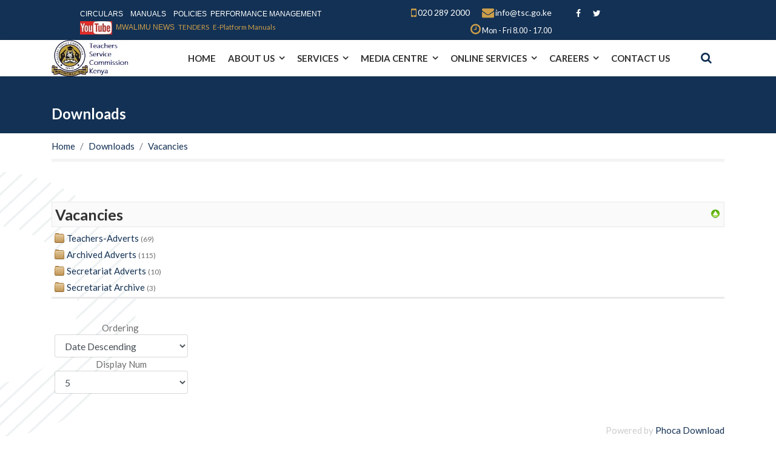

--- FILE ---
content_type: text/html; charset=utf-8
request_url: https://tsc.go.ke/index.php/downloads-b/category/89-vacancies
body_size: 9409
content:

<!doctype html>
<html lang="en-gb" dir="ltr">
    <head>
        <meta charset="utf-8">
        <meta name="viewport" content="width=device-width, initial-scale=1, shrink-to-fit=no">
        <link rel="canonical" href="https://tsc.go.ke/index.php/downloads-b/category/89-vacancies">
        <base href="https://tsc.go.ke/index.php/downloads-b/category/89-vacancies" />
	<meta http-equiv="content-type" content="text/html; charset=utf-8" />
	<meta name="keywords" content="TPAD, Teachers Online, Pension status, T-PAY, HRMIS" />
	<meta name="description" content="The Teachers Service Commission (TSC) of Kenya is an Independent Commission established under the Constitution of Kenya to manage human resource within the education sector. It is based in the capital city, Nairobi with offices in all the 47 Counties" />
	<meta name="generator" content="Joomla! - Open Source Content Management" />
	<title>Downloads</title>
    <script data-cfasync="false">
    var QUIX_ROOT_URL = "https://tsc.go.ke/";
    window.FILE_MANAGER_ROOT_URL = "https://tsc.go.ke/images/";
    </script>
	<link href="/images/favicon.ico" rel="shortcut icon" type="image/vnd.microsoft.icon" />
	<link href="/media/com_phocadownload/css/main/phocadownload.css" rel="stylesheet" type="text/css" />
	<link href="/media/com_phocadownload/css/main/rating.css" rel="stylesheet" type="text/css" />
	<link href="/media/com_phocadownload/css/main/button.css" rel="stylesheet" type="text/css" />
	<link href="/media/com_phocadownload/css/custom/default.css" rel="stylesheet" type="text/css" />
	<link href="/media/system/css/modal.css?cd16e668fe1630531dcd5281894bd27d" rel="stylesheet" type="text/css" />
	<link href="//fonts.googleapis.com/css?family=Lato:100,100i,300,300i,400,400i,500,500i,700,700i,900,900i&amp;display=swap&amp;subset=latin" rel="stylesheet" type="text/css" />
	<link href="/templates/jd_lawx/css/bootstrap.min.css" rel="stylesheet" type="text/css" />
	<link href="/templates/jd_lawx/css/font-awesome.min.css" rel="stylesheet" type="text/css" />
	<link href="/templates/jd_lawx/css/template.css" rel="stylesheet" type="text/css" />
	<link href="/templates/jd_lawx/css/presets/default.css" rel="stylesheet" type="text/css" />
	<link href="/templates/jd_lawx/css/custom.css" rel="stylesheet" type="text/css" />
	<link href="https://tsc.go.ke/modules/mod_facebook_slide_likebox/tmpl/css/style.min.css" rel="stylesheet" type="text/css" />
	<style type="text/css">
.menu-fifty .sp-dropdown {
	width: 340px;
}
.menu-fifty .sp-dropdown-items{
	display: flex;
	flex-wrap: wrap;
}
.menu-fifty .sp-dropdown-items .sp-menu-item{
	width: 50%;
}body{font-family: 'Lato', sans-serif;font-size: 15px;font-weight: 500;font-style: normal;}
h1{font-family: 'Lato', sans-serif;font-size: 50px;font-weight: 700;font-style: normal;}
h2{font-family: 'Lato', sans-serif;font-size: 25px;font-weight: 700;font-style: normal;}
h3{font-family: 'Lato', sans-serif;font-size: 25px;font-weight: 700;font-style: normal;}
h4{font-family: 'Lato', sans-serif;font-size: 30px;font-weight: 700;font-style: normal;}
h5{font-family: 'Lato', sans-serif;font-size: 25px;font-weight: 700;font-style: normal;}
h6{font-family: 'Lato', sans-serif;font-size: 20px;font-weight: 700;font-style: normal;}
.sp-megamenu-parent > li > a, .sp-megamenu-parent > li > span, .sp-megamenu-parent .sp-dropdown li.sp-menu-item > a{font-family: 'Lato', sans-serif;font-size: 15px;font-weight: 600;}
.logo-image {height:60px;}.logo-image {height:60px;}#sp-footer{ background-image:url("/images/bg-4.png");background-repeat:no-repeat;background-position:0 0; }#sp-copyright{ color:#133154; }#sp-copyright a{color:#133154;}#sp-copyright a:hover{color:#cc9e4a;}.social_slider .facebook_icon, .social_slider .twitter_icon {border-radius: 7px 0 0 7px !important;}.social_slider {right:-370px;}.social_slider:hover{transform: translateX(-370px);} .social_slider .facebook_icon{float:left;left:-31px; clear: left;}.social_slider .twitter_icon{float:left;left:-31px; clear: left;}
	</style>
	<script type="application/json" class="joomla-script-options new">{"csrf.token":"e89268ddb1b1322591e0a3f704aea190","system.paths":{"root":"","base":""}}</script>
	<script src="/media/jui/js/jquery.min.js?cd16e668fe1630531dcd5281894bd27d" type="text/javascript"></script>
	<script src="/media/jui/js/jquery-migrate.min.js?cd16e668fe1630531dcd5281894bd27d" type="text/javascript"></script>
	<script src="/media/system/js/mootools-core.js?cd16e668fe1630531dcd5281894bd27d" type="text/javascript"></script>
	<script src="/media/system/js/core.js?cd16e668fe1630531dcd5281894bd27d" type="text/javascript"></script>
	<script src="/media/system/js/mootools-more.js?cd16e668fe1630531dcd5281894bd27d" type="text/javascript"></script>
	<script src="/media/system/js/modal.js?cd16e668fe1630531dcd5281894bd27d" type="text/javascript"></script>
	<script src="/templates/jd_lawx/js/popper.min.js" type="text/javascript"></script>
	<script src="/templates/jd_lawx/js/bootstrap.min.js" type="text/javascript"></script>
	<script src="/templates/jd_lawx/js/main.js" type="text/javascript"></script>
	<script src="/libraries/quix/assets/js/wow.js?ver=2.4.2" type="text/javascript"></script>
	<script type="text/javascript">

		jQuery(document).ready(function(){
			
			jQuery("#phModalPlay").on("hidden.bs.modal", function (e) {
				jQuery("#phModalPlay iframe").attr("src", jQuery("#phModalPlay iframe").attr("src"));
				jQuery("audio").each(function(){this.pause();this.currentTime = 0;});
				jQuery("video").each(function(){this.pause();this.currentTime = 0;});
			});
			
			
			jQuery(".pd-modal-button").on("click", function () {
				var $target	= jQuery(this).data("target");
				var $href 	= jQuery(this).data("href");
				var $body	= $target + "Body";
				var $dialog	= $target + "Dialog";
				var $height	= jQuery(this).data("height");
				var $width	= jQuery(this).data("width");
				var $heightD= jQuery(this).data("height-dialog");
				var $widthD	= jQuery(this).data("width-dialog");
				var $type	= jQuery(this).data("type");
				jQuery($body).css("height", $height);
				jQuery($target).css("width", $width);
				jQuery($body).css("overflow-y", "auto");
				jQuery($dialog).css("height", $heightD);
				jQuery($dialog).css("width", $widthD);
				

				if ($type == "image") {
					jQuery($body).html('<img class="img-responsive" src="' + $href + '" />');
				} else if ($type == "document") {
					$widthD = $widthD -50;
					$heightD = $heightD -40;
					jQuery($body).html('<object type="application/pdf" data="' + $href + '" width="' + $widthD + '" height="' + $heightD + '" ></object>');
				} else {
					jQuery($body).load($href, function (response, status, xhr) {
						if (status == "success") {
							/*jQuery($target).modal({ show: true });*/
						}
					});
				}
			});
		});
		jQuery(function($) {
			SqueezeBox.initialize({});
			initSqueezeBox();
			$(document).on('subform-row-add', initSqueezeBox);

			function initSqueezeBox(event, container)
			{
				SqueezeBox.assign($(container || document).find('a.pd-modal-button').get(), {
					parse: 'rel'
				});
			}
		});

		window.jModalClose = function () {
			SqueezeBox.close();
		};

		// Add extra modal close functionality for tinyMCE-based editors
		document.onreadystatechange = function () {
			if (document.readyState == 'interactive' && typeof tinyMCE != 'undefined' && tinyMCE)
			{
				if (typeof window.jModalClose_no_tinyMCE === 'undefined')
				{
					window.jModalClose_no_tinyMCE = typeof(jModalClose) == 'function'  ?  jModalClose  :  false;

					jModalClose = function () {
						if (window.jModalClose_no_tinyMCE) window.jModalClose_no_tinyMCE.apply(this, arguments);
						tinyMCE.activeEditor.windowManager.close();
					};
				}

				if (typeof window.SqueezeBoxClose_no_tinyMCE === 'undefined')
				{
					if (typeof(SqueezeBox) == 'undefined')  SqueezeBox = {};
					window.SqueezeBoxClose_no_tinyMCE = typeof(SqueezeBox.close) == 'function'  ?  SqueezeBox.close  :  false;

					SqueezeBox.close = function () {
						if (window.SqueezeBoxClose_no_tinyMCE)  window.SqueezeBoxClose_no_tinyMCE.apply(this, arguments);
						tinyMCE.activeEditor.windowManager.close();
					};
				}
			}
		};
		template="jd_lawx";new WOW().init();
	</script>
	<script type="application/ld+json">
{"@context":"http:\/\/schema.org","@type":"Organization","name":"TSC","url":"https:\/\/tsc.go.ke\/"}
	</script>
	<script type="text/javascript" src="https://tsc.go.ke/components/com_phocadownload/assets/overlib/overlib_mini.js"></script>
	<style type="text/css"> 
 #sbox-window.phocadownloadplaywindow   {background-color:#fff;padding:2px} 
 #sbox-overlay.phocadownloadplayoverlay  {background-color:#000;} 
 </style>
	<style type="text/css"> 
 #sbox-window.phocadownloadpreviewwindow   {background-color:#fff;padding:2px} 
 #sbox-overlay.phocadownloadpreviewoverlay  {background-color:#000;} 
 </style>
    </head>
    <body class="site helix-ultimate com-phocadownload view-category layout-default task-none itemid-535 en-gb ltr sticky-header layout-fluid offcanvas-init offcanvs-position-right">
    
    <div class="body-wrapper">
        <div class="body-innerwrapper">
            <div id="sp-top-bar" class="jd-style-2"><div class="container"><div class="container-inner"><div class="row"><div id="sp-top-a" class="col-md-4 col-xl-5"><div class="sp-column text-center text-lg-right"><div class="sp-module "><div class="sp-module-content">

<div class="custom"  >
	<p><span style="font-size: 9pt;"><span style="font-family: tahoma, arial, helvetica, sans-serif;"> <a href="/index.php/media-centre/downloads/category/10-circulars">CIRCULARS</a>    <a href="/index.php/media-centre/downloads/category/31-manuals">MANUALS</a>    <a href="/index.php/media-centre/downloads/category/41-policies">POLICIES</a>  <a href="/index.php/media-centre/downloads/category/39-performance-management-pc-and-tpad">PERFORMANCE MANAGEMENT</a></span></span></p>
<p style="text-align: left;"><span style="font-size: 8.8pt; font-family: tahoma, arial, helvetica, sans-serif;"><a title="You Tube Channel" href="https://www.youtube.com/channel/UCeZqQQHTyZ2CiyImJXhnCaA" target="_blank" rel="noopener noreferrer"><img src="/images/youtube.jpg" alt="" /></a>  <a style="color: #cc9e4a;" href="/index.php/media-centre/downloads/category/110-newsletters">MWALIMU NEWS</a> </span> <span style="font-size: 8.8pt;"><a style="color: #cc9e4a;" href="/index.php/media-centre/tenders">TENDERS</a>   <a style="color: #cc9e4a;" href="/index.php/media-centre/downloads/category/106-e-platform-manuals">E-Platform Manuals</a></span></p></div>
</div></div></div></div><div id="sp-top-b" class="col-md-5 col-xl-4"><div class="sp-column text-center text-lg-right"><ul class="sp-contact-info"><li class="sp-contact-mobile"><span class="fa fa-mobile" aria-hidden="true"></span> <a href="tel:0202892000">020 289 2000</a></li><li class="sp-contact-email"><span class="fa fa-envelope" aria-hidden="true"></span> <a href="mailto:info@tsc.go.ke">info@tsc.go.ke</a></li><li class="sp-contact-time"><span class="fa fa-clock-o" aria-hidden="true"></span> Mon - Fri    8.00 - 17.00</li></ul></div></div><div id="sp-top-c" class="col-md-3 col-xl-3"><div class="sp-column text-center text-lg-left"><ul class="social-icons"><li class="social-icon-facebook"><a target="_blank" href="https://www.facebook.com/TSC-KENYA-1714129668872353/" aria-label="facebook"><span class="fa fa-facebook" aria-hidden="true"></span></a></li><li class="social-icon-twitter"><a target="_blank" href="https://twitter.com/TSC_KE" aria-label="twitter"><span class="fa fa-twitter" aria-hidden="true"></span></a></li></ul></div></div></div></div></div></div><header id="sp-header" class="jd-style-2"><div class="container"><div class="container-inner"><div class="row"><div id="sp-logo" class="col-7 col-lg-2"><div class="sp-column"><div class="logo"><a href="/"><img class="logo-image d-none d-lg-inline-block" src="/images/logo3---copy.jpg" alt="TSC"><img class="logo-image-phone d-inline-block d-lg-none" src="/images/logomobile11.jpg" alt="TSC"></a></div></div></div><div id="sp-menu" class="col-3 col-lg-9"><div class="sp-column"><nav class="sp-megamenu-wrapper" role="navigation"><a id="offcanvas-toggler" aria-label="Navigation" class="offcanvas-toggler-right d-block d-lg-none" href="#"><i class="fa fa-bars" aria-hidden="true" title="Navigation"></i></a><ul class="sp-megamenu-parent menu-animation-fade-down d-none d-lg-block"><li class="sp-menu-item"><a  href="https://tsc.go.ke/index.php" >HOME</a></li><li class="sp-menu-item sp-has-child"><a  href="/" >ABOUT US</a><div class="sp-dropdown sp-dropdown-main sp-menu-right" style="width: 240px;"><div class="sp-dropdown-inner"><ul class="sp-dropdown-items"><li class="sp-menu-item"><a  href="/index.php/about-us/the-commission" >The Commissioners</a></li><li class="sp-menu-item"><a  href="/index.php/about-us/the-secretariat" >The Secretariat</a></li><li class="sp-menu-item"><a  href="/index.php/about-us/value-statements" >Value Statement</a></li><li class="sp-menu-item"><a  href="/index.php/about-us/function-and-mandate" >Function and Mandate</a></li><li class="sp-menu-item"><a  href="/index.php/about-us/growth-and-development" >Growth and Development</a></li><li class="sp-menu-item"><a  href="/index.php/about-us/brief-history" >Brief History</a></li></ul></div></div></li><li class="sp-menu-item sp-has-child"><a  href="/" >SERVICES</a><div class="sp-dropdown sp-dropdown-main sp-menu-right" style="width: 240px;"><div class="sp-dropdown-inner"><ul class="sp-dropdown-items"><li class="sp-menu-item sp-has-child"><a  href="/" >Teacher Management</a><div class="sp-dropdown sp-dropdown-sub sp-menu-right" style="width: 240px;"><div class="sp-dropdown-inner"><ul class="sp-dropdown-items"><li class="sp-menu-item"><a  href="/index.php/services/teacher-management/recruitment-and-selection" >Recruitment and Selection</a></li><li class="sp-menu-item"><a  href="/index.php/services/teacher-management/transfers" >Transfers</a></li><li class="sp-menu-item"><a  href="/index.php/services/teacher-management/professional-misconduct" >Professional Misconduct</a></li><li class="sp-menu-item"><a  href="/index.php/services/teacher-management/determination-of-a-discipline-case" >Determination of a Discipline Case</a></li><li class="sp-menu-item"><a  href="/index.php/services/teacher-management/nature-of-offences" >Nature of Offences</a></li><li class="sp-menu-item"><a  href="/index.php/services/teacher-management/promotions" >Promotions</a></li></ul></div></div></li><li class="sp-menu-item sp-has-child"><a  href="/" >Teacher Registration</a><div class="sp-dropdown sp-dropdown-sub sp-menu-right" style="width: 240px;"><div class="sp-dropdown-inner"><ul class="sp-dropdown-items"><li class="sp-menu-item"><a  href="/index.php/services/teacher-registration/registration" >Registration</a></li><li class="sp-menu-item"><a  href="/index.php/services/teacher-registration/denial-of-registration" >Denial of Registration</a></li><li class="sp-menu-item"><a  href="/index.php/services/teacher-registration/deregistration" >Deregistration</a></li></ul></div></div></li><li class="sp-menu-item menu-fifty"><a  href="/index.php/services/pension" >Pension Information</a></li><li class="sp-menu-item sp-has-child"><a  href="/" >Finance</a><div class="sp-dropdown sp-dropdown-sub sp-menu-right" style="width: 240px;"><div class="sp-dropdown-inner"><ul class="sp-dropdown-items"><li class="sp-menu-item"><a  href="/index.php/services/finance/returned-salaries" >Returned Salaries</a></li><li class="sp-menu-item"><a  href="/index.php/services/finance/allowances" >Allowances</a></li><li class="sp-menu-item"><a  href="/index.php/services/finance/medical-expenses" >Medical Expenses</a></li></ul></div></div></li><li class="sp-menu-item sp-has-child"><a  href="/" >Human Resource</a><div class="sp-dropdown sp-dropdown-sub sp-menu-right" style="width: 240px;"><div class="sp-dropdown-inner"><ul class="sp-dropdown-items"><li class="sp-menu-item"><a  href="/index.php/services/human-resource/reporting-for-duty" >Reporting for Duty</a></li><li class="sp-menu-item"><a  href="/index.php/services/human-resource/advertised-posts" >Advertised Posts</a></li></ul></div></div></li><li class="sp-menu-item"><a  href="/index.php/services/leave" >Leave Information</a></li></ul></div></div></li><li class="sp-menu-item sp-has-child"><a  href="/" >MEDIA CENTRE</a><div class="sp-dropdown sp-dropdown-main sp-menu-right" style="width: 240px;"><div class="sp-dropdown-inner"><ul class="sp-dropdown-items"><li class="sp-menu-item"><a  href="/index.php/media-centre/downloads" >Downloads</a></li><li class="sp-menu-item sp-has-child"><a  href="/" >FAQs</a><div class="sp-dropdown sp-dropdown-sub sp-menu-right" style="width: 240px;"><div class="sp-dropdown-inner"><ul class="sp-dropdown-items"><li class="sp-menu-item"><a  href="/index.php/media-centre/faqs/faqs-on-online-payslips" >FAQs on Online Payslips</a></li><li class="sp-menu-item"><a  href="/index.php/media-centre/faqs/faqs-on-salary" >FAQs on salary</a></li><li class="sp-menu-item"><a  href="/index.php/media-centre/faqs/faqs-on-new-teacher-registration" >FAQs on new teacher registration</a></li><li class="sp-menu-item"><a  href="/index.php/media-centre/faqs/faqs-on-human-resource" >FAQs on human resource</a></li><li class="sp-menu-item"><a  href="/index.php/media-centre/faqs/faqs-on-recruitment-staffing-and-promotion" >FAQs on recruitment, staffing and promotion</a></li></ul></div></div></li><li class="sp-menu-item"><a  href="/index.php/media-centre/tenders" >Tenders</a></li><li class="sp-menu-item sp-has-child"><a  href="/index.php/media-centre/teachers-conference" >Teachers Conference</a><div class="sp-dropdown sp-dropdown-sub sp-menu-right" style="width: 240px;"><div class="sp-dropdown-inner"><ul class="sp-dropdown-items"><li class="sp-menu-item"><a  href="/index.php/media-centre/teachers-conference/teachers-conference-theme-one" >Theme One</a></li><li class="sp-menu-item"><a  href="/index.php/media-centre/teachers-conference/teachers-conference-theme-two" >Theme Two</a></li><li class="sp-menu-item"><a  href="/index.php/media-centre/teachers-conference/theme-three" >Theme Three</a></li></ul></div></div></li><li class="sp-menu-item"><a  href="/index.php/media-centre/world-teachers-day" >World Teachers Day</a></li></ul></div></div></li><li class="sp-menu-item sp-has-child"><a  href="/" >ONLINE SERVICES</a><div class="sp-dropdown sp-dropdown-main sp-menu-right" style="width: 240px;"><div class="sp-dropdown-inner"><ul class="sp-dropdown-items"><li class="sp-menu-item"><a  href="https://erp.tsc.go.ke" target="_blank" >Discipline Module</a></li><li class="sp-menu-item"><a  href="https://teachersonline.tsc.go.ke/" target="_blank" >Teachers Online</a></li><li class="sp-menu-item"><a  href="https://tpay.tsc.go.ke/" target="_blank" >T-PAY</a></li><li class="sp-menu-item"><a  href="https://tpad2.tsc.go.ke/" target="_blank" >TPAD</a></li><li class="sp-menu-item sp-has-child"><a  href="/" target="_blank" >HRMIS - Teachers </a><div class="sp-dropdown sp-dropdown-sub sp-menu-right" style="width: 240px;"><div class="sp-dropdown-inner"><ul class="sp-dropdown-items"><li class="sp-menu-item"><a  href="https://hrmis.tsc.go.ke/tm-app/apply_leave" >Leave</a></li><li class="sp-menu-item"><a  href="https://hrmis.tsc.go.ke/tm-app/apply_transfer" target="_blank" >Transfer</a></li><li class="sp-menu-item"><a  href="https://hrmis.tsc.go.ke/tm-app/HOI" target="_blank" >HOI Portal</a></li></ul></div></div></li><li class="sp-menu-item"><a  href="https://hrmis.tsc.go.ke/" target="_blank" >HRMIS - Secretariat</a></li><li class="sp-menu-item"><a  href="https://tsconline.tsc.go.ke/" target="_blank" >Teacher Posting &amp; Entry Exit</a></li><li class="sp-menu-item"><a  href="https://outlook.office.com/mail/" target="_blank" >Teachers Email</a></li><li class="sp-menu-item"><a  href="/index.php/online-services/corruption-reporting" >Corruption Reporting</a></li><li class="sp-menu-item"><a  href="https://portal.tsc.go.ke/ " target="_blank" >Transfer/Swap Module</a></li><li class="sp-menu-item"><a  href="https://erp.tsc.go.ke/signin" target="_blank" >CBE Module</a></li></ul></div></div></li><li class="sp-menu-item sp-has-child"><a  href="/" >CAREERS</a><div class="sp-dropdown sp-dropdown-main sp-menu-right" style="width: 240px;"><div class="sp-dropdown-inner"><ul class="sp-dropdown-items"><li class="sp-menu-item sp-has-child"><a  href="/" >Teachers</a><div class="sp-dropdown sp-dropdown-sub sp-menu-right" style="width: 240px;"><div class="sp-dropdown-inner"><ul class="sp-dropdown-items"><li class="sp-menu-item"><a  href="https://hrmis.tsc.go.ke/app2/login" target="_blank" >Recruitment of Teachers </a></li><li class="sp-menu-item"><a  href="https://services.tsc.go.ke/adverts" target="_blank" >Active Promotions</a></li></ul></div></div></li><li class="sp-menu-item"><a  href="https://services.tsc.go.ke:8585/" target="_blank" >Secretariat </a></li></ul></div></div></li><li class="sp-menu-item"><a  href="/index.php/contact-us" >CONTACT US</a></li></ul></nav></div></div><div id="sp-search" class="col-2 col-lg-1"><div class="sp-column"><div class="sp-module "><div class="sp-module-content"><div class="search ">
		<a id="search-button" href="javascript:void(0);" role="button"<i class="fa fa-search" aria-hidden="true"></i></a>
		<div class="drop-down-search" aria-labelledby="header-search-button">
		<form action="/index.php/downloads-b" method="post" class="form-inline" role="search">
			<input name="searchword" id="mod-search-searchword112" maxlength="200"  class="inputbox search-query input-medium" type="search"0 placeholder="Search ..." />			<input type="hidden" name="task" value="search" />
			<input type="hidden" name="option" value="com_search" />
			<input type="hidden" name="Itemid" value="535" />
		</form>
		</div>
</div>
<script>
jQuery(document).ready(function($){
	$(document).on('click',function(evt){
		if(evt.target.id == 'mod-search-searchword112'){
			return false;
		}
	 	if(evt.target.id != 'search-button'){
			$(".drop-down-search").removeClass('open_search_box');
		}else{
			$(".drop-down-search").toggleClass('open_search_box');
		}
	})
});
																			  
</script>
 </div></div></div></div></div></div></div></header>            <section id="sp-title"><div class="row"><div id="sp-title" class="col-lg-12 "><div class="sp-column "><div class="sp-page-title"style="background-color: #133154;"><div class="container"><h2 class="sp-page-title-heading">Downloads</h2></div></div></div></div></div></section><section id="sp-breadcrumbs"><div class="container"><div class="container-inner"><div class="row"><div id="sp-breadcrumb" class="col-lg-12 "><div class="sp-column "><div class="sp-module "><div class="sp-module-content">
<ol itemscope itemtype="https://schema.org/BreadcrumbList" class="breadcrumb">
			<li class="float-left">
			<span class="divider fa fa-location" aria-hidden="true"></span>
		</li>
	
				<li itemprop="itemListElement" itemscope itemtype="https://schema.org/ListItem" class="breadcrumb-item"><a itemprop="item" href="/index.php" class="pathway"><span itemprop="name">Home</span></a>				<meta itemprop="position" content="1">
			</li>
					<li itemprop="itemListElement" itemscope itemtype="https://schema.org/ListItem" class="breadcrumb-item"><a itemprop="item" href="/index.php/downloads-b" class="pathway"><span itemprop="name">Downloads</span></a>				<meta itemprop="position" content="2">
			</li>
					<li itemprop="itemListElement" itemscope itemtype="https://schema.org/ListItem" class="breadcrumb-item active"><span itemprop="name">Vacancies</span>				<meta itemprop="position" content="3">
			</li>
		</ol>
</div></div></div></div></div></div></div></section><section id="sp-main-body"><div class="container"><div class="container-inner"><div class="row"><main id="sp-component" class="col-lg-12 " role="main"><div class="sp-column "><div id="system-message-container">
	</div>
<div id="phoca-dl-category-box" class="pd-category-view"><div class="pd-category"><div class="pdtop"><a title="Categories" href="/index.php/downloads-b" ><img src="/media/com_phocadownload/images/up.png" alt="Up" /></a></div><h3 class="pd-ctitle">Vacancies</h3><div class="pd-subcategory"><a href="/index.php/downloads-b/category/99-teachers-adverts">Teachers-Adverts</a> <small>(69)</small></div>
<div class="pd-subcategory"><a href="/index.php/downloads-b/category/91-archived-adverts">Archived Adverts</a> <small>(115)</small></div>
<div class="pd-subcategory"><a href="/index.php/current-adverts-secretariat">Secretariat Adverts</a> <small>(10)</small></div>
<div class="pd-subcategory"><a href="/index.php/downloads-b/category/93-secretariat-archive">Secretariat Archive </a> <small>(3)</small></div>
<div class="pd-hr-cb"></div><form action="https://tsc.go.ke/index.php/downloads-b/category/89-vacancies" method="post" name="adminForm">
<div class="pd-cb">&nbsp;</div><div class="pgcenter"><div class="pagination"><div class="pginline">Ordering&nbsp;<select id="fileordering" name="fileordering" class="inputbox" size="1" onchange="this.form.submit()">
	<option value="1">Ordering Ascending</option>
	<option value="2">Ordering Descending</option>
	<option value="3">Title Ascending</option>
	<option value="4">Title Descending</option>
	<option value="5">Date Ascending</option>
	<option value="6" selected="selected">Date Descending</option>
	<option value="11">Filename Ascending</option>
	<option value="12">Filename Descending</option>
	<option value="15">Rating Count Ascending</option>
	<option value="16">Rating Count Descending</option>
	<option value="13">Rating Ascending</option>
	<option value="14">Rating Descending</option>
	<option value="9">Downloads Ascending</option>
	<option value="10">Downloads Descending</option>
</select>
 &nbsp;Display Num&nbsp;<select id="limit" name="limit" class="inputbox input-mini" size="1" onchange="this.form.submit()">
	<option value="5">5</option>
	<option value="10">10</option>
	<option value="15">15</option>
	<option value="20">20</option>
	<option value="50">50</option>
	<option value="0">All</option>
</select>
 &nbsp;</div><div style="margin:0 10px 0 10px;display:inline;" class="sectiontablefooter" id="pg-pagination" ></div></div></div>
<input type="hidden" name="e89268ddb1b1322591e0a3f704aea190" value="1" /></form></div></div><div class="pd-cb">&nbsp;</div><div style="text-align:right;color:#ccc;display:block">Powered by <a href="https://www.phoca.cz/phocadownload">Phoca Download</a></div></div></main></div></div></div></section><footer id="sp-footer"><div class="container"><div class="container-inner"><div class="row"><div id="sp-footer-a" class="col-12 col-sm-6 col-md-6 col-lg-3 "><div class="sp-column "><div class="sp-module "><h3 class="sp-module-title">Contact Us</h3><div class="sp-module-content">

<div class="custom"  >
	<p>Teachers Service Commission - Kenya</p>
<p>Kilimanjaro Avenue, Upper Hill</p>
<p>020 289 2000</p>
<p>info@tsc.go.ke</p></div>
</div></div></div></div><div id="sp-footer-b" class="col-12 col-sm-6 col-md-6 col-lg-3 "><div class="sp-column "><div class="sp-module "><h3 class="sp-module-title">Quick Links</h3><div class="sp-module-content"><ul class="menu">
<li class="item-534"><a href="/index.php/tenders" >Current Tenders</a></li><li class="item-643"><a href="/index.php/current-adverts-secretariat" >Current Adverts - Secretariat</a></li><li class="item-536"><a href="https://www.tsc.go.ke/index.php/media-centre/downloads/category/99-current-adverts" >Current Adverts - Teachers</a></li><li class="item-614"><a href="/index.php/pension-status" >Pension Status</a></li><li class="item-615"><a href="/index.php/de-registered-teachers" >De-registered Teachers</a></li><li class="item-617"><a href="/index.php/approved-study-leaves" >Approved Study Leave</a></li><li class="item-616"><a href="/index.php/returnedcertificates" >Returned Certificates</a></li><li class="item-629"><a href="https://www.tsc.go.ke/index.php/media-centre/downloads/category/75-teachers-medical-cover-providers" >Medical Scheme</a></li><li class="item-535 current active"><a href="/index.php/downloads-b" >Downloads</a></li><li class="item-661"><a href="/index.php/archivd-tenders" >Archived Tenders</a></li></ul>
</div></div></div></div><div id="sp-footer-c" class="col-12 col-sm-6 col-md-6 col-lg-3 "><div class="sp-column "><div class="sp-module "><h3 class="sp-module-title">External Links</h3><div class="sp-module-content"><ul class="menu">
<li class="item-304"><a href="http://www.education.go.ke/" >Ministry of Education</a></li><li class="item-626"><a href="https://kec.ac.ke/" target="_blank" rel="noopener noreferrer">Kenya Education Cloud</a></li><li class="item-307"><a href="http://kicd.ac.ke/" >KICD</a></li><li class="item-644"><a href="https://www.pfmr.go.ke/" target="_blank" rel="noopener noreferrer">PFMR Secretariat</a></li><li class="item-627"><a href="https://kemi.ac.ke/" target="_blank" rel="noopener noreferrer">Kenya Education Management Insititute</a></li><li class="item-306"><a href="http://www.cue.or.ke/" >CUE</a></li><li class="item-305"><a href="https://www.knec.ac.ke/" target="_blank" rel="noopener noreferrer">KNEC</a></li><li class="item-302"><a href="https://www.ecitizen.go.ke/" target="_blank" rel="noopener noreferrer">eCitizen</a></li><li class="item-303"><a href="https://www.hudumakenya.go.ke/" target="_blank" rel="noopener noreferrer">Huduma Kenya</a></li></ul>
</div></div></div></div><div id="sp-footer-d" class="col-12 col-sm-6 col-md-6 col-lg-3 "><div class="sp-column "><div class="sp-module "><h3 class="sp-module-title">Field Contacts</h3><div class="sp-module-content"><ul class="menu">
<li class="item-330"><a href="/index.php/rift-valley-region" >Rift Valley Region</a></li><li class="item-335"><a href="/index.php/western-region" >Western Region</a></li><li class="item-342"><a href="/index.php/nyanza-region" >Nyanza Region</a></li><li class="item-351"><a href="/index.php/eastern-region" >Eastern Region</a></li><li class="item-358"><a href="/index.php/coast-region" >Coast Region</a></li><li class="item-364"><a href="/index.php/central-region" >Central Region</a></li><li class="item-368"><a href="/index.php/north-eastern-region" >North Eastern Region</a></li><li class="item-370"><a href="/index.php/nairobi-region" >Nairobi Region</a></li></ul>
</div></div></div></div></div></div></div></footer><section id="sp-copyright"><div class="container"><div class="container-inner"><div class="row"><div id="sp-copyright-a" class="col-lg-6 "><div class="sp-column "><span class="sp-copyright">&copy; Copyright 2026 Teachers Service Commission-Kenya. All Rights Reserved.</span></div></div><div id="sp-copyright-b" class="col-lg-6 "><div class="sp-column "><div class="sp-module "><div class="sp-module-content"><ul class="menu">
<li class="item-133"><a href="https://outlook.office.com/mail/" target="_blank" rel="noopener noreferrer">Staff Mail</a></li><li class="item-624"><a href="https://teams.microsoft.com/" target="_blank" rel="noopener noreferrer">MS Teams</a></li><li class="item-625"><a href="https://www.office.com/" target="_blank" rel="noopener noreferrer">Office 365</a></li><li class="item-655"><a href="https://tscrbs.or.ke/index.php/media-centre/downloads/category/7-inforspot" target="_blank" rel="noopener noreferrer">Staff Pension Scheme Newsletter</a></li></ul>
</div></div></div></div></div></div></div></section>        </div>
    </div>

    <!-- Off Canvas Menu -->
    <div class="offcanvas-overlay"></div>
    <div class="offcanvas-menu">
        <a href="#" class="close-offcanvas"><span class="fa fa-remove"></span></a>
        <div class="offcanvas-inner">
                            <div class="sp-module _menu"><h3 class="sp-module-title">Menu</h3><div class="sp-module-content"><ul class="menu">
<li class="item-101 default"><a href="https://tsc.go.ke/index.php" >HOME</a></li><li class="item-214 menu-divider menu-deeper menu-parent"><span class="menu-separator ">ABOUT US<span class="menu-toggler"></span></span>
<ul class="menu-child"><li class="item-215"><a href="/index.php/about-us/the-commission" >The Commissioners</a></li><li class="item-216"><a href="/index.php/about-us/the-secretariat" >The Secretariat</a></li><li class="item-217"><a href="/index.php/about-us/value-statements" >Value Statement</a></li><li class="item-218"><a href="/index.php/about-us/function-and-mandate" >Function and Mandate</a></li><li class="item-219"><a href="/index.php/about-us/growth-and-development" >Growth and Development</a></li><li class="item-221"><a href="/index.php/about-us/brief-history" >Brief History</a></li></ul></li><li class="item-224 menu-divider menu-deeper menu-parent"><span class="menu-separator ">SERVICES<span class="menu-toggler"></span></span>
<ul class="menu-child"><li class="item-225 menu-divider menu-deeper menu-parent"><span class="menu-separator ">Teacher Management<span class="menu-toggler"></span></span>
<ul class="menu-child"><li class="item-234"><a href="/index.php/services/teacher-management/recruitment-and-selection" >Recruitment and Selection</a></li><li class="item-235"><a href="/index.php/services/teacher-management/transfers" >Transfers</a></li><li class="item-236"><a href="/index.php/services/teacher-management/professional-misconduct" >Professional Misconduct</a></li><li class="item-237"><a href="/index.php/services/teacher-management/determination-of-a-discipline-case" >Determination of a Discipline Case</a></li><li class="item-238"><a href="/index.php/services/teacher-management/nature-of-offences" >Nature of Offences</a></li><li class="item-297"><a href="/index.php/services/teacher-management/promotions" >Promotions</a></li></ul></li><li class="item-226 menu-divider menu-deeper menu-parent"><span class="menu-separator ">Teacher Registration<span class="menu-toggler"></span></span>
<ul class="menu-child"><li class="item-251"><a href="/index.php/services/teacher-registration/registration" >Registration</a></li><li class="item-252"><a href="/index.php/services/teacher-registration/denial-of-registration" >Denial of Registration</a></li><li class="item-253"><a href="/index.php/services/teacher-registration/deregistration" >Deregistration</a></li></ul></li><li class="item-227"><a href="/index.php/services/pension" >Pension Information</a></li><li class="item-228 menu-divider menu-deeper menu-parent"><span class="menu-separator ">Finance<span class="menu-toggler"></span></span>
<ul class="menu-child"><li class="item-291"><a href="/index.php/services/finance/returned-salaries" >Returned Salaries</a></li><li class="item-292"><a href="/index.php/services/finance/allowances" >Allowances</a></li><li class="item-293"><a href="/index.php/services/finance/medical-expenses" >Medical Expenses</a></li></ul></li><li class="item-229 menu-divider menu-deeper menu-parent"><span class="menu-separator ">Human Resource<span class="menu-toggler"></span></span>
<ul class="menu-child"><li class="item-296"><a href="/index.php/services/human-resource/reporting-for-duty" >Reporting for Duty</a></li><li class="item-298"><a href="/index.php/services/human-resource/advertised-posts" >Advertised Posts</a></li></ul></li><li class="item-230"><a href="/index.php/services/leave" >Leave Information</a></li></ul></li><li class="item-382 menu-divider menu-deeper menu-parent"><span class="menu-separator ">MEDIA CENTRE<span class="menu-toggler"></span></span>
<ul class="menu-child"><li class="item-398"><a href="/index.php/media-centre/downloads" >Downloads</a></li><li class="item-486 menu-divider menu-deeper menu-parent"><span class="menu-separator ">FAQs<span class="menu-toggler"></span></span>
<ul class="menu-child"><li class="item-504"><a href="/index.php/media-centre/faqs/faqs-on-online-payslips" >FAQs on Online Payslips</a></li><li class="item-505"><a href="/index.php/media-centre/faqs/faqs-on-salary" >FAQs on salary</a></li><li class="item-506"><a href="/index.php/media-centre/faqs/faqs-on-new-teacher-registration" >FAQs on new teacher registration</a></li><li class="item-507"><a href="/index.php/media-centre/faqs/faqs-on-human-resource" >FAQs on human resource</a></li><li class="item-508"><a href="/index.php/media-centre/faqs/faqs-on-recruitment-staffing-and-promotion" >FAQs on recruitment, staffing and promotion</a></li></ul></li><li class="item-514"><a href="/index.php/media-centre/tenders" >Tenders</a></li><li class="item-383 menu-deeper menu-parent"><a href="/index.php/media-centre/teachers-conference" >Teachers Conference<span class="menu-toggler"></span></a><ul class="menu-child"><li class="item-419"><a href="/index.php/media-centre/teachers-conference/teachers-conference-theme-one" >Theme One</a></li><li class="item-495"><a href="/index.php/media-centre/teachers-conference/teachers-conference-theme-two" >Theme Two</a></li><li class="item-496"><a href="/index.php/media-centre/teachers-conference/theme-three" >Theme Three</a></li></ul></li><li class="item-665"><a href="/index.php/media-centre/world-teachers-day" >World Teachers Day</a></li></ul></li><li class="item-618 menu-divider menu-deeper menu-parent"><span class="menu-separator ">ONLINE SERVICES<span class="menu-toggler"></span></span>
<ul class="menu-child"><li class="item-653"><a href="https://erp.tsc.go.ke" target="_blank" rel="noopener noreferrer">Discipline Module</a></li><li class="item-619"><a href="https://teachersonline.tsc.go.ke/" target="_blank" rel="noopener noreferrer">Teachers Online</a></li><li class="item-620"><a href="https://tpay.tsc.go.ke/" target="_blank" rel="noopener noreferrer">T-PAY</a></li><li class="item-621"><a href="https://tpad2.tsc.go.ke/" target="_blank" rel="noopener noreferrer">TPAD</a></li><li class="item-622 menu-divider menu-deeper menu-parent"><span class="menu-separator ">HRMIS - Teachers <span class="menu-toggler"></span></span>
<ul class="menu-child"><li class="item-640"><a href="https://hrmis.tsc.go.ke/tm-app/apply_leave" >Leave</a></li><li class="item-633"><a href="https://hrmis.tsc.go.ke/tm-app/apply_transfer" target="_blank" rel="noopener noreferrer">Transfer</a></li><li class="item-634"><a href="https://hrmis.tsc.go.ke/tm-app/HOI" target="_blank" rel="noopener noreferrer">HOI Portal</a></li></ul></li><li class="item-635"><a href="https://hrmis.tsc.go.ke/" target="_blank" rel="noopener noreferrer">HRMIS - Secretariat</a></li><li class="item-638"><a href="https://tsconline.tsc.go.ke/" target="_blank" rel="noopener noreferrer">Teacher Posting &amp; Entry Exit</a></li><li class="item-639"><a href="https://outlook.office.com/mail/" target="_blank" rel="noopener noreferrer">Teachers Email</a></li><li class="item-642"><a href="/index.php/online-services/corruption-reporting" >Corruption Reporting</a></li><li class="item-662"><a href="https://portal.tsc.go.ke/ " target="_blank" rel="noopener noreferrer">Transfer/Swap Module</a></li><li class="item-663"><a href="https://erp.tsc.go.ke/signin" target="_blank" rel="noopener noreferrer">CBE Module</a></li></ul></li><li class="item-516 menu-divider menu-deeper menu-parent"><span class="menu-separator ">CAREERS<span class="menu-toggler"></span></span>
<ul class="menu-child"><li class="item-582 menu-divider menu-deeper menu-parent"><span class="menu-separator ">Teachers<span class="menu-toggler"></span></span>
<ul class="menu-child"><li class="item-581"><a href="https://hrmis.tsc.go.ke/app2/login" target="_blank" rel="noopener noreferrer">Recruitment of Teachers </a></li><li class="item-613"><a href="https://services.tsc.go.ke/adverts" target="_blank" rel="noopener noreferrer">Active Promotions</a></li></ul></li><li class="item-612"><a href="https://services.tsc.go.ke:8585/" target="_blank" rel="noopener noreferrer">Secretariat </a></li></ul></li><li class="item-109"><a href="/index.php/contact-us" >CONTACT US</a></li></ul>
</div></div>
                    </div>
    </div>

    
    		<div class="social_slider" style="top: 6% !important;">
						<input id="tab1" type="radio" name="tabs" checked />
				<label for="tab1" class="facebook_icon" style="max-width: 32px;"><span>facebook</span><i class="fa fa-facebook-f"></i></label>
				<section id="content1">
					<div class="facebook_box">
						<iframe src="https://www.facebook.com/plugins/page.php?href=https://www.facebook.com/https://www.facebook.com/TSC-KENYA-1714129668872353&tabs=timeline,events,messages&width=350&height=470&small_header=false&adapt_container_width=false&hide_cover=false&show_facepile=true" width="350" height="470" style="border:none;overflow:hidden" scrolling="no" frameborder="0" allowTransparency="true">
						</iframe>
					</div>
				</section>
								<input id="tab2" type="radio" name="tabs" />
				<label for="tab2" class="twitter_icon" style="max-width: 32px;"><span>twitter</span><i class="fa fa-twitter"></i></label>
				<section id="content2">
					<div class="twitter_box">
						<a class="twitter-timeline" data-width="350" data-height="470" href="https://twitter.com/TSC_KE">Tweets by TSC_KE</a>
						<script async src="//platform.twitter.com/widgets.js" charset="utf-8"></script>
					</div>
				</section>
							<div class="copyrightlink">Designed with 
				<span style="color: #f44336;">❤</span> by 
				<a title="Joomla Extensions" target="_blank" href="https://jsns.eu" rel="noopener noreferrer">jsns.eu</a>
				</div>
			</div>
		</div>
		
    
    <!-- Go to top -->
            <a href="#" class="sp-scroll-up" aria-label="Scroll Up"><span class="fa fa-chevron-up" aria-hidden="true"></span></a>
    

      
    
</html>
    <!-- Global site tag (gtag.js) - Google Analytics -->
<script async src="https://www.googletagmanager.com/gtag/js?id=UA-117841476-1"></script>
<script>
  window.dataLayer = window.dataLayer || [];
  function gtag(){dataLayer.push(arguments);}
  gtag('js', new Date());

  gtag('config', 'UA-117841476-1');
</script>
<script>(function(){var s = document.createElement("script");s.setAttribute("data-account","98X95DG8Xf");s.setAttribute("src","https://cdn.userway.org/widget.js");document.body.appendChild(s);})();</script><noscript>Enable JavaScript to ensure <a href="https://userway.org">website accessibility</a></noscript>

<script>google-site-verification=KAA2UPiU7jHOzLic510ZPyAwbl61XijiwfjMSKJdxME</script>


--- FILE ---
content_type: text/css
request_url: https://tsc.go.ke/templates/jd_lawx/css/template.css
body_size: 15148
content:
/**
 * @package Helix Ultimate Framework
 * @author JoomShaper https://www.joomshaper.com
 * @copyright Copyright (c) 2010 - 2018 JoomShaper
 * @license http://www.gnu.org/licenses/gpl-2.0.html GNU/GPLv2 or Later
 */
body {
  text-rendering: auto;
  -webkit-font-smoothing: antialiased;
  -moz-osx-font-smoothing: grayscale;
}
body.helix-ultimate-preloader {
  overflow: hidden;
}
body.helix-ultimate-preloader:before {
  content: " ";
  position: fixed;
  top: 0;
  left: 0;
  width: 100%;
  height: 100%;
  z-index: 99998;
  background: rgba(255, 255, 255, .9);
}
body.helix-ultimate-preloader:after {
  content: "\f110";
  font-family: "FontAwesome";
  font-size: 36px;
  position: fixed;
  top: 50%;
  left: 50%;
  margin-top: -24px;
  margin-left: -24px;
  width: 48px;
  height: 48px;
  line-break: 48px;
  text-align: center;
  color: #007bff;
  -webkit-animation: fa-spin 2s infinite linear;
  animation: fa-spin 2s infinite linear;
  z-index: 99999;
}
a {
  transition: color 400ms, background-color 400ms;
}
a, a:hover, a:focus, a:active {
  text-decoration: none;
}
label {
  font-weight: normal;
}
legend {
  padding-bottom: 10px;
}
img {
  display: block;
  max-width: 100%;
  height: auto;
}
#sp-top-bar {
  padding: 8px 0;
  font-size: 0.875rem;
}
#sp-top-bar .sp-module {
  display: inline-block;
  margin: 0 0 0 1.25rem;
}
ul.social-icons {
  list-style: none;
  padding: 0;
  margin: -5px;
  display: inline-block;
}
ul.social-icons > li {
  display: inline-block;
  margin: 5px 7px;
}
.sp-module-content .mod-languages ul.lang-inline {
  margin: 0;
  padding: 0;
}
.sp-module-content .mod-languages ul.lang-inline li {
  border: none;
  display: inline-block;
  margin: 0 5px 0 0;
}
.sp-module-content .mod-languages ul.lang-inline li a {
  padding: 0 !important;
}
.sp-module-content .mod-languages ul.lang-inline li > a:before {
  display: none;
}
.sp-module-content .latestnews > li > a > span {
  display: block;
  margin-top: 5px;
  font-size: 85%;
}
.sp-contact-info {
  list-style: none;
  padding: 0;
  margin: 0 -10px;
}
.sp-contact-info li {
  display: inline-block;
  margin: 0 10px;
  font-size: 90%;
  white-space: nowrap;
}
.sp-contact-info li i {
  margin: 0 3px;
}
#sp-header {
  height: 60px;
  left: 0;
  position: relative;
  top: 0;
  width: 100%;
  z-index: 99;
  box-shadow: 0 0 4px 0 rgba(0, 0, 0, 0.10);
}
#sp-header .logo {
  height: 60px;
  display: inline-flex;
  margin: 0;
  align-items: center;
}
#sp-header .logo a {
  font-size: 24px;
  line-height: 1;
  margin: 0;
  padding: 0;
}
#sp-header .logo p {
  margin: 5px 0 0;
}
#sp-header.header-sticky {
  position: fixed;
  z-index: 9999;
}
#sp-title {
  min-height: 0;
}
.sp-page-title {
  padding: 30px 0;
  background-repeat: no-repeat;
  background-position: 50% 50%;
  background-size: cover;
  background-attachment: fixed;
}
.sp-page-title .sp-page-title-heading, .sp-page-title .sp-page-title-sub-heading {
  margin: 0;
  padding: 0;
  color: #fff;
}
.sp-page-title .sp-page-title-heading {
  font-size: 24px;
  line-height: 1;
}
.sp-page-title .sp-page-title-sub-heading {
  font-size: 14px;
  font-weight: normal;
  line-height: 1;
  margin-top: 10px;
}
.sp-page-title .breadcrumb {
  background: none;
  padding: 0;
  margin: 10px 0 0 0;
}
.sp-page-title .breadcrumb > .active {
  color: rgba(255, 255, 255, 0.8);
}
.sp-page-title .breadcrumb > span, .sp-page-title .breadcrumb > li, .sp-page-title .breadcrumb > li + li:before, .sp-page-title .breadcrumb > li > a {
  color: #fff;
}
.body-innerwrapper {
  overflow-x: hidden;
}
.layout-boxed .body-innerwrapper {
  max-width: 1240px;
  margin: 0 auto;
  box-shadow: 0 0 5px rgba(0, 0, 0, 0.2);
}
#sp-main-body {
  padding: 100px 0;
}
.com-sppagebuilder #sp-main-body {
  padding: 0;
}
#sp-left .sp-module, #sp-right .sp-module {
  margin-top: 50px;
  border: 1px solid #f3f3f3;
  padding: 30px;
  border-radius: 3px;
}
#sp-left .sp-module:first-child, #sp-right .sp-module:first-child {
  margin-top: 0;
}
#sp-left .sp-module .sp-module-title, #sp-right .sp-module .sp-module-title {
  margin: 0 0 30px;
  padding-bottom: 20px;
  font-size: 22px;
  font-weight: 700;
  border-bottom: 1px solid #f3f3f3;
}
#sp-left .sp-module ul, #sp-right .sp-module ul {
  list-style: none;
  padding: 0;
  margin: 0;
}
#sp-left .sp-module ul > li, #sp-right .sp-module ul > li {
  display: block;
  border-bottom: 1px solid #f3f3f3;
}
#sp-left .sp-module ul > li > a, #sp-right .sp-module ul > li > a {
  display: block;
  padding: 5px 0;
  line-height: 36px;
  padding: 2px 0;
}
#sp-left .sp-module ul > li:last-child, #sp-right .sp-module ul > li:last-child {
  border-bottom: none;
}
#sp-left .sp-module .categories-module ul, #sp-right .sp-module .categories-module ul {
  margin: 0 10px;
}
#sp-left .sp-module .latestnews > div, #sp-right .sp-module .latestnews > div {
  padding-bottom: 5px;
  margin-bottom: 5px;
  border-bottom: 1px solid #e8e8e8;
}
#sp-left .sp-module .latestnews > div:last-child, #sp-right .sp-module .latestnews > div:last-child {
  padding-bottom: 0;
  margin-bottom: 0;
  border-bottom: 0;
}
#sp-left .sp-module .latestnews > div > a, #sp-right .sp-module .latestnews > div > a {
  display: block;
  font-weight: 400;
}
#sp-left .sp-module .tagscloud, #sp-right .sp-module .tagscloud {
  margin: -2px 0;
}
#sp-left .sp-module .tagscloud .tag-name, #sp-right .sp-module .tagscloud .tag-name {
  display: inline-block;
  padding: 5px 10px;
  background: #808080;
  color: #fff;
  border-radius: 4px;
  margin: 2px 0;
}
#sp-left .sp-module .tagscloud .tag-name span, #sp-right .sp-module .tagscloud .tag-name span {
  display: inline-block;
  min-width: 10px;
  padding: 3px 7px;
  font-size: 12px;
  font-weight: 700;
  line-height: 1;
  text-align: center;
  white-space: nowrap;
  vertical-align: baseline;
  background-color: rgba(0, 0, 0, 0.2);
  border-radius: 10px;
}
.login img {
  display: inline-block;
  margin: 20px 0;
}
.login .checkbox input[type="checkbox"] {
  margin-top: 6px;
}
.form-links ul {
  list-style: none;
  padding: 0;
  margin: 0;
}
.search .btn-toolbar {
  margin-bottom: 20px;
}
.search .btn-toolbar span.icon-search {
  margin: 0;
}
.search .btn-toolbar button {
  color: #fff;
}
.search .phrases .phrases-box .controls label {
  display: inline-block;
  margin: 0 20px 20px;
}
.search .phrases .ordering-box {
  margin-bottom: 15px;
}
.search .only label {
  display: inline-block;
  margin: 0 20px 20px;
}
.search .search-results dt.result-title {
  margin-top: 40px;
}
.search .search-results dt, .search .search-results dd {
  margin: 5px 0;
}
.filter-search .chzn-container-single .chzn-single {
  height: 34px;
  line-height: 34px;
}
.form-search .finder label {
  display: block;
}
.form-search .finder .input-medium {
  width: 60%;
  border-radius: 4px;
}
.finder .word input {
  display: inline-block;
}
.finder .search-results.list-striped li {
  padding: 20px 0;
}
.article-list .article {
  margin-bottom: 30px;
  padding: 20px;
  border: 3px solid #f5f5f5;
  border-radius: 3px;
}
.article-list .article .article-intro-image, .article-list .article .article-featured-video, .article-list .article .article-featured-audio, .article-list .article .article-feature-gallery {
  margin: -20px -20px 20px -20px;
  border-radius: 3px 3px 0 0;
  border-bottom: 1px solid #f5f5f5;
  overflow: hidden;
}
.article-list .article .article-intro-image img, .article-list .article .article-featured-video img, .article-list .article .article-featured-audio img, .article-list .article .article-feature-gallery img {
  border-radius: 3px 3px 0 0;
}
.article-list .article .article-header h1, .article-list .article .article-header h2 {
  font-size: 1.375rem;
  margin: 0 0 1.25rem 0;
}
.article-list .article .article-header h1 a, .article-list .article .article-header h2 a {
  color: #6d6d6d;
}
.article-list .article .article-header h1 a:hover, .article-list .article .article-header h2 a:hover, .article-list .article .article-header h1 a:active, .article-list .article .article-header h2 a:active, .article-list .article .article-header h1 a:focus, .article-list .article .article-header h2 a:focus {
  color: #cc9e4a;
}
.article-list .article .readmore {
  font-size: 0.875rem;
}
.article-list .article .readmore a {
  color: #6d6d6d;
  font-weight: 500;
}
.article-list .article .readmore a:hover, .article-list .article .readmore a:active, .article-list .article .readmore a:focus {
  color: #cc9e4a;
}
.article-info {
  display: -webkit-box;
  display: -ms-flexbox;
  display: flex;
  -ms-flex-wrap: wrap;
  flex-wrap: wrap;
  margin-bottom: 1rem;
}
.article-info > span {
  font-size: 0.813rem;
}
.article-info > span + span::before {
  display: inline-block;
  padding-right: 0.5rem;
  padding-left: 0.5rem;
  content: "/";
}
.article-info > span a {
  color: #6d6d6d;
}
.article-info > span a:hover {
  color: #cc9e4a;
}
.article-details .article-header {
  position: relative;
}
.article-details .article-header h1, .article-details .article-header h2 {
  font-size: 2.25rem;
}
.article-details .link-edit-article {
  position: absolute;
  right: 0;
  top: 10px;
}
.article-details .article-info {
  margin-bottom: 1rem;
}
.article-details .article-full-image {
  text-align: center;
  margin-bottom: 2rem;
}
.article-details .article-full-image img {
  display: inline-block;
  border-radius: 4px;
}
.article-details .article-featured-video, .article-details .article-featured-audio, .article-details .article-feature-gallery {
  margin-bottom: 2rem;
}
.article-details .article-ratings-social-share {
  padding: 1rem 0;
  border-top: 1px solid #f5f5f5;
  border-bottom: 1px solid #f5f5f5;
  margin-bottom: 1rem;
}
.article-details .article-author-information {
  padding-top: 2rem;
  margin-top: 2rem;
  border-top: 1px solid #f5f5f5;
}
.tags {
  list-style: none;
  padding: 0;
  margin: 2rem 0 0 0;
  display: block;
}
.tags > li {
  display: inline-block;
}
.tags > li a {
  display: block;
  font-size: 0.875rem;
  padding: 0.5rem 1rem;
  border-radius: 6.25rem;
}
.tags > li a:hover {
  color: #fff;
}
.pager {
  list-style: none;
  padding: 2rem 0 0 0;
  margin: 2rem 0 0 0;
  border-top: 1px solid #f5f5f5;
}
.pager::after {
  display: block;
  clear: both;
  content: "";
}
.pager > li {
  display: inline-block;
}
.pager > li.previous {
  float: left;
}
.pager > li.next {
  float: right;
}
.pager > li a {
  display: inline-block;
  font-size: 0.785rem;
  padding: 1rem 2.5rem;
  border-radius: 100px;
}
#article-comments {
  padding-top: 2rem;
  margin-top: 2rem;
  border-top: 1px solid #f5f5f5;
}
.article-ratings {
  display: flex;
  align-items: center;
}
.article-ratings .rating-symbol {
  unicode-bidi: bidi-override;
  direction: rtl;
  font-size: 1rem;
  display: inline-block;
  margin-left: 5px;
}
.article-ratings .rating-symbol span.rating-star {
  font-family: "FontAwesome";
  font-weight: normal;
  font-style: normal;
  display: inline-block;
}
.article-ratings .rating-symbol span.rating-star.active:before {
  content: "\f005";
  color: #f6bc00;
}
.article-ratings .rating-symbol span.rating-star:before {
  content: "\f006";
  padding-right: 5px;
}
.article-ratings .rating-symbol span.rating-star:hover:before, .article-ratings .rating-symbol span.rating-star:hover ~ span.rating-star:before {
  content: "\f005";
  color: #e7b000;
  cursor: pointer;
}
.article-ratings .ratings-count {
  font-size: 0.785rem;
  color: #999;
}
.article-ratings .fa-spinner {
  margin-right: 5px;
}
.pagination-wrapper {
  align-items: center;
}
.pagination-wrapper .pagination {
  margin-bottom: 0;
}
.article-social-share {
  float: right;
}
.article-social-share .social-share-icon ul {
  padding: 0;
  list-style: none;
  margin: 0;
}
.article-social-share .social-share-icon ul li {
  display: inline-block;
}
.article-social-share .social-share-icon ul li:not(:last-child) {
  margin-right: 10px;
}
.article-social-share .social-share-icon ul li a {
  border: 1px solid #ededed;
  font-size: 1rem;
  border-radius: 50%;
  height: 34px;
  line-height: 34px;
  text-align: center;
  width: 34px;
  display: inline-block;
}
.article-social-share .social-share-icon ul li a:hover, .article-social-share .social-share-icon ul li a:focus {
  color: #fff;
}
.newsfeed-category .category {
  list-style: none;
  padding: 0;
  margin: 0;
}
.newsfeed-category .category li {
  padding: 5px 0;
}
.newsfeed-category #filter-search {
  margin: 10px 0;
}
.category-module, .categories-module, .archive-module, .latestnews, .newsflash-horiz, .mostread, .form-links, .list-striped {
  list-style: none;
  padding: 0;
  margin: 0;
}
.category-module li, .categories-module li, .archive-module li, .latestnews li, .newsflash-horiz li, .mostread li, .form-links li, .list-striped li {
  padding: 2px 0;
}
.category-module li h4, .categories-module li h4, .archive-module li h4, .latestnews li h4, .newsflash-horiz li h4, .mostread li h4, .form-links li h4, .list-striped li h4 {
  margin: 5px 0;
}
.article-footer-top {
  display: table;
  clear: both;
  width: 100%;
}
.article-footer-top .post_rating {
  float: left;
}
.contentpane:not(.com-sppagebuilder) {
  padding: 20px;
}
#sp-bottom {
  padding: 60px 0 30px;
  font-size: 14px;
  line-height: 1.6;
}
#sp-bottom .sp-module {
  margin-bottom: 30px;
}
#sp-bottom .sp-module .sp-module-title {
  font-weight: 700;
  font-size: 18px;
  margin: 0 0 30px;
}
#sp-bottom .sp-module ul {
  list-style: none;
  padding: 0;
  margin: 0;
}
#sp-bottom .sp-module ul > li {
  display: block;
  margin-bottom: 15px;
}
#sp-bottom .sp-module ul > li:last-child {
  margin-bottom: 0;
}
#sp-bottom .sp-module ul > li > a {
  display: block;
}
#sp-footer {
  font-size: 14px;
  padding: 0;
}
#sp-footer .container-inner {
  padding: 30px 0;
  border-top: 1px solid rgba(255, 255, 255, .1);
}
#sp-footer ul.menu {
  display: inline-block;
  list-style: none;
  padding: 0;
  margin: 0 -10px;
}
#sp-footer ul.menu li {
  display: inline-block;
  margin: 0 10px;
}
#sp-footer ul.menu li a {
  display: block;
}
#sp-footer ul.menu li a:hover {
  background: none;
}
#sp-footer #sp-footer2 {
  text-align: right;
}
html.coming-soon {
  width: 100%;
  height: 100%;
  min-height: 100%;
}
html.coming-soon body {
  width: 100%;
  height: 100%;
  min-height: 100%;
  display: -ms-flexbox;
  display: -webkit-box;
  display: flex;
  -ms-flex-align: center;
  -ms-flex-pack: center;
  -webkit-box-align: center;
  align-items: center;
  -webkit-box-pack: center;
  justify-content: center;
  padding-top: 40px;
  padding-bottom: 40px;
  text-align: center;
  background-repeat: no-repeat;
  background-position: 50% 40%;
}
html.coming-soon .coming-soon-logo {
  display: inline-block;
  margin-bottom: 2rem;
}
html.coming-soon #coming-soon-countdown {
  margin-top: 4rem;
}
html.coming-soon #coming-soon-countdown .coming-soon-days, html.coming-soon #coming-soon-countdown .coming-soon-hours, html.coming-soon #coming-soon-countdown .coming-soon-minutes, html.coming-soon #coming-soon-countdown .coming-soon-seconds {
  margin: 0;
  float: left;
  width: 25%;
}
html.coming-soon #coming-soon-countdown .coming-soon-days .coming-soon-number, html.coming-soon #coming-soon-countdown .coming-soon-hours .coming-soon-number, html.coming-soon #coming-soon-countdown .coming-soon-minutes .coming-soon-number, html.coming-soon #coming-soon-countdown .coming-soon-seconds .coming-soon-number {
  width: 100%;
  font-size: 4.5rem;
  letter-spacing: -1px;
  line-height: 1;
}
html.coming-soon #coming-soon-countdown .coming-soon-days .coming-soon-string, html.coming-soon #coming-soon-countdown .coming-soon-hours .coming-soon-string, html.coming-soon #coming-soon-countdown .coming-soon-minutes .coming-soon-string, html.coming-soon #coming-soon-countdown .coming-soon-seconds .coming-soon-string {
  font-size: 1.5rem;
  letter-spacing: -1px;
  display: block;
  text-transform: uppercase;
}
html.coming-soon .coming-soon-position {
  margin-top: 2rem;
}
html.coming-soon .social-icons {
  margin-top: 4rem;
}
html.coming-soon .coming-soon-login form {
  display: inline-block;
}
html.error-page {
  width: 100%;
  height: 100%;
}
html.error-page body {
  width: 100%;
  height: 100%;
  display: -ms-flexbox;
  display: -webkit-box;
  display: flex;
  -ms-flex-align: center;
  -ms-flex-pack: center;
  -webkit-box-align: center;
  align-items: center;
  -webkit-box-pack: center;
  justify-content: center;
  padding-top: 40px;
  padding-bottom: 40px;
  text-align: center;
  background-repeat: no-repeat;
  background-position: 50% 40%;
}
html.error-page .error-logo {
  display: inline-block;
  margin-bottom: 2rem;
}
html.error-page .error-code {
  margin: 0 0 1rem;
  font-size: 6rem;
  line-break: 1;
}
html.error-page .error-message {
  font-size: 1.5rem;
  margin-bottom: 3rem;
}
.sp-social-share ul {
  display: block;
  padding: 0;
  margin: 20px -5px 0;
}
.sp-social-share ul li {
  display: inline-block;
  font-size: 24px;
  margin: 0 5px;
}
.profile > div:not(:last-child) {
  margin-bottom: 30px;
}
.dl-horizontal dt {
  margin: 8px 0;
  text-align: left;
}
.page-header {
  padding-bottom: 15px;
}
table.category {
  width: 100%;
}
table.category thead > tr, table.category tbody > tr {
  border: 1px solid #f2f2f2;
}
table.category thead > tr th, table.category tbody > tr th, table.category thead > tr td, table.category tbody > tr td {
  padding: 10px;
}
.contact-form .form-actions {
  background: none;
  border: none;
}
@media print {
  .visible-print {
    display: inherit !important;
  }
  .hidden-print {
    display: none !important;
  }
}
.sp-preloader {
  height: 100%;
  left: 0;
  position: fixed;
  top: 0;
  width: 100%;
  z-index: 99999;
}
.sp-preloader > div {
  border-radius: 50%;
  height: 50px;
  width: 50px;
  top: 50%;
  left: 50%;
  margin-top: -25px;
  margin-left: -25px;
  position: absolute;
  animation: spSpin 0.75s linear infinite;
}
.sp-preloader > div:after {
  content: '';
  position: absolute;
  width: 49px;
  height: 49px;
  top: 1px;
  right: 0;
  left: 0;
  margin: auto;
  border-radius: 50%;
}
.sp-scroll-up {
  display: none;
  position: fixed;
  bottom: 30px;
  right: 30px;
  width: 36px;
  height: 36px;
  line-height: 36px;
  text-align: center;
  font-size: 16px;
  color: #fff;
  background: #333;
  border-radius: 3px;
  z-index: 1000;
}
.sp-scroll-up:hover, .sp-scroll-up:active, .sp-scroll-up:focus {
  color: #fff;
  background: #444;
}
.control-group {
  margin-bottom: 1rem;
}
select.form-control:not([multiple]), select.inputbox:not([multiple]), select:not([multiple]) {
  height: calc(2.25rem + 2px);
}
input[type="text"]:not(.form-control), input[type="email"]:not(.form-control), input[type="url"]:not(.form-control), input[type="date"]:not(.form-control), input[type="password"]:not(.form-control), input[type="search"]:not(.form-control), input[type="tel"]:not(.form-control), input[type="number"]:not(.form-control), select:not(.form-control) {
  display: block;
  width: 100%;
  padding: 0.5rem 0.75rem;
  font-size: 1rem;
  line-height: 1.25;
  color: #495057;
  background-color: #fff;
  background-image: none;
  background-clip: padding-box;
  border: 1px solid rgba(0, 0, 0, .15);
  border-radius: 0.25rem;
  transition: border-color ease-in-out 0.15s, box-shadow ease-in-out 0.15s;
}
input[type="text"]:not(.form-control):focus, input[type="email"]:not(.form-control):focus, input[type="url"]:not(.form-control):focus, input[type="date"]:not(.form-control):focus, input[type="password"]:not(.form-control):focus, input[type="search"]:not(.form-control):focus, input[type="tel"]:not(.form-control):focus, input[type="number"]:not(.form-control):focus, select:not(.form-control):focus {
  color: #495057;
  background-color: #fff;
  border-color: #80bdff;
  outline: 0;
}
.chzn-select, .chzn-select-deselect {
  width: 100%;
}
.chzn-container.chzn-container-single .chzn-single {
  display: block;
  width: 100%;
  padding: 0.5rem 0.75rem;
  font-size: 1rem;
  line-height: 1.25;
  height: calc(2.25rem + 2px);
  color: #495057;
  background-color: #fff;
  background-image: none;
  background-clip: padding-box;
  border: 1px solid rgba(0, 0, 0, .15);
  border-radius: 0.25rem;
  transition: border-color ease-in-out 0.15s, box-shadow ease-in-out 0.15s;
  box-shadow: none;
}
.chzn-container.chzn-container-single .chzn-single div {
  width: 30px;
  background: none;
}
.chzn-container.chzn-container-single .chzn-single div > b {
  background: none;
  position: relative;
}
.chzn-container.chzn-container-single .chzn-single div > b:after {
  content: "\f0dc";
  font-family: FontAwesome;
  font-size: 0.875rem;
  position: absolute;
  top: 50%;
  left: 50%;
  transform: translate(-50%, -50%);
  -webkit-transform: translate(-50%, -50%);
}
.chzn-container.chzn-container-single.chzn-container-active.chzn-with-drop .chzn-single {
  border-radius: 0.25rem 0.25rem 0 0;
}
.chzn-container.chzn-container-single .chzn-search {
  padding: 0.625rem;
}
.chzn-container.chzn-container-single .chzn-search input[type="text"] {
  display: block;
  width: 100%;
  padding: 0.5rem 1.429rem 0.5rem 0.75rem;
  font-size: 0.875rem;
  line-height: 1.25;
  height: calc(2rem + 2px);
  color: #495057;
  background-color: #fff;
  background-image: none;
  background-clip: padding-box;
  border: 1px solid rgba(0, 0, 0, .15);
  border-radius: 0.25rem;
  transition: border-color ease-in-out 0.15s, box-shadow ease-in-out 0.15s;
  box-shadow: none;
  -webkit-box-shadow: none;
}
.chzn-container.chzn-container-single .chzn-search input[type="text"]:focus {
  border-color: #80bdff;
  outline: 0;
  box-shadow: 0 0 0 0.2rem rgba(0, 19, 49, 84);
  -webkit-box-shadow: 0 0 0 0.2rem rgba(0, 19, 49, 84);
}
.chzn-container.chzn-container-single .chzn-search:after {
  content: "\f002";
  font-family: FontAwesome;
  font-size: 0.875rem;
  color: rgba(0, 0, 0, .2);
  position: absolute;
  top: 50%;
  right: 20px;
  transform: translateY(-50%);
  -webkit-transform: translateY(-50%);
}
.chzn-container.chzn-container-single .chzn-drop {
  border-color: rgba(0, 0, 0, .15);
  border-radius: 0 0 0.25rem 0.25rem;
  box-shadow: none;
  -webkit-box-shadow: none;
}
.chzn-container.chzn-container-single .chzn-results li.highlighted {
  background-image: none !important;
}
.chzn-container.chzn-container-multi .chzn-choices {
  display: block;
  width: 100%;
  padding: 0 0.75rem;
  min-height: calc(2.25rem + 2px);
  line-height: 1.25;
  background-color: #fff;
  background-image: none;
  background-clip: padding-box;
  border: 1px solid rgba(0, 0, 0, .15);
  border-radius: 0.25rem;
  transition: border-color ease-in-out 0.15s, box-shadow ease-in-out 0.15s;
  box-shadow: none;
  -webkit-box-shadow: none;
}
.chzn-container.chzn-container-multi .chzn-choices li.search-field input[type="text"] {
  font-size: 0.875rem;
  font-weight: normal;
  line-height: 1.25;
  height: calc(2rem + 2px);
  background-color: #fff;
}
.chzn-container.chzn-container-multi .chzn-choices li.search-choice {
  margin: 5.5px 5px 0 0;
  padding: 5px 20px 5px 5px;
  background-image: none;
  background-color: #f5f5f5;
  border-color: rgba(0, 0, 0, .1);
  box-shadow: none;
  -webkit-box-shadow: none;
}
.chzn-container.chzn-container-multi .chzn-choices li.search-choice .search-choice-close {
  background: none;
  top: 5px;
  color: rgba(0, 0, 0, .2);
}
.chzn-container.chzn-container-multi .chzn-choices li.search-choice .search-choice-close:hover {
  color: rgba(0, 0, 0, .5);
}
.chzn-container.chzn-container-multi .chzn-choices li.search-choice .search-choice-close:after {
  content: "\f00d";
  font-family: FontAwesome;
  font-size: 0.875rem;
  position: absolute;
  top: 0;
  right: 0;
}
.chzn-container.chzn-container-multi.chzn-with-drop.chzn-container-active .chzn-choices {
  border-radius: 0.25rem;
}
.chzn-container.chzn-container-multi.chzn-with-drop .chzn-drop {
  margin-top: -4px;
  border: none;
  border-radius: 0;
  box-shadow: none;
  -webkit-box-shadow: none;
}
.chzn-container.chzn-container-multi.chzn-with-drop .chzn-drop .chzn-results:not(:empty) {
  padding: 0.75rem;
  background: #fff;
  border: 1px solid rgba(0, 0, 0, .15);
  border-top: 0;
  border-radius: 0 0 0.25rem 0.25rem;
}
.chzn-container.chzn-container-multi.chzn-with-drop .chzn-drop .chzn-results li.no-results {
  background: none;
}
.form-horizontal .control-label {
  float: left;
  width: auto;
  padding-top: 5px;
  padding-right: 5px;
  text-align: left;
}
.form-horizontal .controls {
  margin-left: 220px;
}
.card-block {
  padding: 20px;
}
.card-block ul {
  list-style: none;
  padding: 0;
  margin: 0;
  display: block;
}
.card-block ul li {
  display: block;
}
.alert.alert-error {
  color: #721c24;
  background-color: #f8d7da;
  border-color: #f5c6cb;
}
#sp-cookie-consent {
  position: fixed;
  font-size: 16px;
  font-weight: 500;
  bottom: 0;
  left: 0;
  width: 100%;
  z-index: 10001;
}
#sp-cookie-consent > div {
  padding: 20px;
  position: relative;
}
.com-media.contentpane {
  padding: 10px !important;
}
.com-media .well {
  background: #f5f5f5;
  padding: 20px;
  border-radius: 4px;
  margin-bottom: 10px;
}
.com-media .well .row {
  margin: 0;
  padding: 0;
}
.com-media .well .row > div:first-child {
  width: calc(100% - 200px);
}
.com-media .well .row > div:last-child {
  width: 200px;
  float: right;
  text-align: right;
  padding-top: 30px;
}
.com-media .well .row #folderlist {
  display: inline-block;
}
.com-media .well .row #upbutton {
  display: none;
}
.com-media.view-imagesList {
  padding: 0px 0px 10px 0 !important;
}
.com-media.view-imagesList:before {
  content: " ";
  display: table;
}
.com-media.view-imagesList:after {
  display: block;
  clear: both;
  content: "";
}
.com-media.view-imagesList ul.manager {
  list-style: none;
  padding: 0;
  margin: 0;
}
.com-media.view-imagesList ul.manager > li.thumbnail {
  width: 110px;
  float: left;
}
.com-media.view-imagesList ul.manager > li.thumbnail > a > div:first-child {
  height: 60px;
  margin-bottom: 10px;
  text-align: center;
}
.com-media.view-imagesList ul.manager > li.thumbnail > a > div:first-child > span {
  display: inline-block;
  width: 60px;
  height: 40px;
  margin: 0 auto;
  margin-top: 25px;
  position: relative;
  background-color: #92ceff;
  border-radius: 0 5px 5px 5px;
}
.com-media.view-imagesList ul.manager > li.thumbnail > a > div:first-child > span:before {
  content: '';
  width: 50%;
  height: 12px;
  border-radius: 0 20px 0 0;
  background-color: #92ceff;
  position: absolute;
  top: -12px;
  left: 0px;
}
.com-media.view-imagesList ul.manager > li.thumbnail > a > div:first-child img {
  display: inline-block;
}
.sp-megamenu-parent {
  list-style: none;
  padding: 0;
  margin: 0 -15px;
  z-index: 99;
  display: block;
  float: right;
  position: relative;
}
.sp-megamenu-parent > li {
  display: inline-block;
  position: relative;
  padding: 0;
}
.sp-megamenu-parent > li.menu-justify {
  position: static;
}
.sp-megamenu-parent > li > a, .sp-megamenu-parent > li > span {
  display: inline-block;
  padding: 0 15px;
  line-height: 60px;
  font-size: 14px;
  margin: 0;
}
.sp-megamenu-parent > li.active > a {
  font-weight: 500;
}
.sp-megamenu-parent > li .sp-menu-badge {
  height: 20px;
  line-height: 20px;
  padding: 0 5px;
  font-size: 10px;
  letter-spacing: 1px;
  display: inline-block;
  text-transform: uppercase;
  background: #d60000;
  color: #fff;
  border-radius: 3px;
}
.sp-megamenu-parent .sp-module {
  padding: 10px;
}
.sp-megamenu-parent .sp-mega-group {
  list-style: none;
  padding: 0;
  margin: 0;
}
.sp-megamenu-parent .sp-mega-group > li > a {
  display: block;
  text-transform: uppercase;
  font-size: 14px;
  font-weight: 600;
  margin-bottom: 10px;
}
.sp-megamenu-parent .sp-mega-group .sp-mega-group-child {
  list-style: none;
  padding: 0;
  margin: 0;
}
.sp-megamenu-parent .sp-dropdown {
  margin: 0;
  position: absolute;
  z-index: 10;
  display: none;
}
.sp-megamenu-parent .sp-dropdown .sp-dropdown-inner {
  box-shadow: 0 3px 5px 0 rgba(0, 0, 0, 0.2);
  padding: 20px;
}
.sp-megamenu-parent .sp-dropdown .sp-dropdown-inner > .row:not(:first-child) {
  margin-top: 20px;
}
.sp-megamenu-parent .sp-dropdown .sp-dropdown-items {
  list-style: none;
  padding: 0;
  margin: 0;
}
.sp-megamenu-parent .sp-dropdown.sp-dropdown-main {
  top: 100%;
}
.sp-megamenu-parent .sp-dropdown.sp-dropdown-sub {
  top: 0;
}
.sp-megamenu-parent .sp-dropdown.sp-dropdown-sub .sp-dropdown-inner {
  box-shadow: 0 0 5px rgba(0, 0, 0, 0.2);
}
.sp-megamenu-parent .sp-dropdown li.sp-menu-item {
  display: block;
  padding: 0;
  position: relative;
}
.sp-megamenu-parent .sp-dropdown li.sp-menu-item > a, .sp-megamenu-parent .sp-dropdown li.sp-menu-item span:not(.sp-menu-badge) {
  font-size: 14px;
  line-height: 1;
  display: inline-block;
  padding: 8px 0;
  cursor: pointer;
}
.sp-megamenu-parent .sp-dropdown li.sp-menu-item > a.sp-group-title, .sp-megamenu-parent .sp-dropdown li.sp-menu-item span:not(.sp-menu-badge).sp-group-title {
  text-transform: uppercase;
  font-weight: bold;
}
.sp-megamenu-parent .sp-dropdown .sp-module {
  padding: 0;
}
.sp-megamenu-parent .sp-dropdown .sp-module .sp-module-title {
  font-size: 14px;
  margin: 0 0 15px;
  text-transform: uppercase;
  font-weight: bold;
}
.sp-megamenu-parent .sp-dropdown .sp-module .latestnews {
  margin: 0;
}
.sp-megamenu-parent .sp-dropdown .sp-module .latestnews > li:not(:last-child) {
  margin: 0 0 15px;
}
.sp-megamenu-parent .sp-dropdown .sp-module .latestnews > li a {
  font-size: 14px;
}
.sp-megamenu-parent .sp-dropdown .sp-module .latestnews > li a span {
  opacity: 0.8;
}
.sp-megamenu-parent .sp-dropdown-mega > .row {
  margin-top: 30px;
}
.sp-megamenu-parent .sp-dropdown-mega > .row:first-child {
  margin-top: 0;
}
.sp-megamenu-parent .sp-has-child:hover > .sp-dropdown {
  display: block;
}
.sp-megamenu-parent.menu-animation-fade .sp-has-child:hover > .sp-dropdown {
  animation: spFadeIn 600ms;
}
.sp-megamenu-parent.menu-animation-fade-up .sp-has-child:hover > .sp-dropdown {
  animation: spFadeInUp 400ms ease-in;
}
.sp-megamenu-parent.menu-animation-fade-down .sp-has-child:hover > .sp-dropdown {
  animation: spFadeInDown 400ms ease-in;
}
.sp-megamenu-parent.menu-animation-zoom .sp-has-child:hover > .sp-dropdown {
  animation: spZoomIn 300ms;
}
.sp-megamenu-parent.menu-animation-rotate .sp-has-child:hover > .sp-dropdown {
  animation: spRotateIn 300ms;
}
.sp-megamenu-parent.menu-animation-pulse .sp-has-child:hover > .sp-dropdown {
  animation: spPulse 300ms;
}
body.ltr .sp-megamenu-parent > li.sp-has-child > a:after, body.ltr .sp-megamenu-parent > li.sp-has-child > span:after {
  font-family: "FontAwesome";
  content: "\f107";
  float: right;
  margin-left: 7px;
}
body.ltr .sp-megamenu-parent > li .sp-menu-badge.sp-menu-badge-right {
  margin-left: 5px;
}
body.ltr .sp-megamenu-parent > li .sp-menu-badge.sp-menu-badge-left {
  margin-right: 5px;
}
body.ltr .sp-megamenu-parent .sp-dropdown .sp-dropdown-items .sp-has-child > a:after {
  font-family: "FontAwesome";
  content: "\f105";
  float: right;
  margin-left: 7px;
}
body.ltr .sp-megamenu-parent .sp-dropdown.sp-menu-center {
  margin-left: 45px;
}
body.ltr .sp-megamenu-parent .sp-dropdown.sp-dropdown-main.sp-menu-right {
  left: 0;
}
body.ltr .sp-megamenu-parent .sp-dropdown.sp-dropdown-main.sp-menu-full {
  left: auto;
  right: 0;
}
body.ltr .sp-megamenu-parent .sp-dropdown.sp-dropdown-main.sp-menu-left {
  right: 0;
}
body.ltr .sp-megamenu-parent .sp-dropdown.sp-dropdown-sub {
  left: 100%;
}
@media (min-width: 576px) {
  .sp-menu-full.container {
    width: 540px;
  }
}
@media (min-width: 768px) {
  .sp-menu-full.container {
    width: 720px;
  }
}
@media (min-width: 992px) {
  .sp-menu-full.container {
    width: 960px;
  }
}
@media (min-width: 1200px) {
  .sp-menu-full.container {
    width: 1140px;
  }
}
#offcanvas-toggler {
  display: block;
  height: 60px;
  line-height: 60px;
  font-size: 20px;
}
#offcanvas-toggler > span:hover {
  color: #fff;
}
.offcanvas-init {
  overflow-x: hidden;
  position: relative;
}
.offcanvas-active .offcanvas-overlay {
  visibility: visible;
  opacity: 1;
}
.offcanvas-overlay {
  background: rgba(0, 0, 0, .5);
  bottom: 0;
  left: 0;
  opacity: 0;
  position: absolute;
  right: 0;
  top: 0;
  z-index: 9999;
  visibility: hidden;
  -webkit-transition: 0.6s;
  transition: 0.6s;
}
.body-wrapper {
  position: relative;
  -webkit-transition: 0.6s;
  transition: 0.6s;
  backface-visibility: hidden;
}
.close-offcanvas {
  position: absolute;
  top: 15px;
  z-index: 1;
  border-radius: 100%;
  width: 24px;
  height: 24px;
  line-height: 24px;
  text-align: center;
  font-size: 14px;
  background: #333;
  color: #fff;
}
.close-offcanvas:hover {
  background: #666;
  color: #fff;
}
.offcanvas-menu {
  width: 300px;
  height: 100%;
  position: fixed;
  top: 0;
  overflow: inherit;
  -webkit-transition: all 0.6s;
  transition: all 0.6s;
  z-index: 10000;
}
.offcanvas-menu .offcanvas-inner {
  padding: 30px;
}
.offcanvas-menu .offcanvas-inner .sp-module {
  padding: 0;
  margin: 0;
}
.offcanvas-menu .offcanvas-inner .sp-module .sp-module-title {
  font-size: 1rem;
  font-weight: bold;
}
.offcanvas-menu .offcanvas-inner .sp-module:not(:last-child) {
  margin-bottom: 20px;
}
.offcanvas-menu .offcanvas-inner .sp-module ul {
  display: -webkit-box;
  display: -ms-flexbox;
  display: flex;
  -webkit-box-orient: vertical;
  -webkit-box-direction: normal;
  -ms-flex-direction: column;
  flex-direction: column;
  padding: 0;
  margin: 0;
  list-style: none;
}
.offcanvas-menu .offcanvas-inner .sp-module ul > li {
  border: 0;
  padding: 0;
  margin: 0;
  position: relative;
  overflow: hidden;
  display: block;
}
.offcanvas-menu .offcanvas-inner .sp-module ul > li a, .offcanvas-menu .offcanvas-inner .sp-module ul > li span {
  display: block;
  font-size: 1rem;
  padding: 0.125rem 0;
  position: relative;
}
.offcanvas-menu .offcanvas-inner .sp-module ul > li.menu-parent > a > .menu-toggler, .offcanvas-menu .offcanvas-inner .sp-module ul > li.menu-parent > .menu-separator > .menu-toggler {
  display: block;
  position: absolute;
  top: 50%;
  cursor: pointer;
  transform: translateY(-50%);
  -webkit-transform: translateY(-50%);
  font-family: FontAwesome;
}
.offcanvas-menu .offcanvas-inner .sp-module ul > li.menu-parent > a > .menu-toggler:after, .offcanvas-menu .offcanvas-inner .sp-module ul > li.menu-parent > .menu-separator > .menu-toggler:after {
  content: "\f055";
}
.offcanvas-menu .offcanvas-inner .sp-module ul > li.menu-parent.menu-parent-open > a > .menu-toggler:after, .offcanvas-menu .offcanvas-inner .sp-module ul > li.menu-parent.menu-parent-open > .menu-separator > .menu-toggler:after {
  content: "\f056";
}
.offcanvas-menu .offcanvas-inner .sp-module ul > li ul {
  display: none;
}
.offcanvas-menu .offcanvas-inner .sp-module ul > li ul li a {
  font-size: 0.875rem;
}
body.ltr #offcanvas-toggler.offcanvas-toggler-right {
  float: right;
  margin-left: 20px;
}
body.ltr #offcanvas-toggler.offcanvas-toggler-left {
  float: left;
  margin-right: 20px;
}
body.ltr.offcanvs-position-left .body-wrapper {
  left: 0;
}
body.ltr.offcanvs-position-left .offcanvas-menu {
  left: -300px;
}
body.ltr.offcanvs-position-left.offcanvas-active .offcanvas-menu {
  left: 0;
}
body.ltr.offcanvs-position-left.offcanvas-active .body-wrapper {
  left: 300px;
}
body.ltr.offcanvs-position-right .body-wrapper {
  right: 0;
}
body.ltr.offcanvs-position-right .offcanvas-menu {
  right: -300px;
}
body.ltr.offcanvs-position-right.offcanvas-active .offcanvas-menu {
  right: 0;
}
body.ltr.offcanvs-position-right.offcanvas-active .body-wrapper {
  right: 300px;
}
body.ltr .close-offcanvas {
  right: 15px;
}
body.ltr .offcanvas-menu .offcanvas-inner .sp-module ul > li.menu-parent > a > .menu-toggler, body.ltr .offcanvas-menu .offcanvas-inner .sp-module ul > li.menu-parent > .menu-separator > .menu-toggler {
  right: 0;
}
body.ltr .offcanvas-menu .offcanvas-inner .sp-module ul > li ul {
  margin-left: 10px;
}
@keyframes spFadeIn {
  from {
    opacity: 0;
  }
  to {
    opacity: 1;
  }
}
@keyframes spFadeInUp {
  0% {
    opacity: 0;
    transform: translateY(20px);
  }
  100% {
    opacity: 1;
    transform: translateY(0);
  }
}
@keyframes spFadeInDown {
  0% {
    opacity: 0;
    transform: translateY(-20px);
  }
  100% {
    opacity: 1;
    transform: translateY(0);
  }
}
@keyframes spZoomIn {
  0% {
    opacity: 0;
    transform: scale3d(0.3, 0.3, 0.3);
  }
  100% {
    opacity: 1;
  }
}
@keyframes spRotateIn {
  from {
    transform-origin: center;
    transform: rotate3d(0, 0, 1, -45deg);
    opacity: 0;
  }
  to {
    transform-origin: center;
    transform: none;
    opacity: 1;
  }
}
@keyframes spPulse {
  from {
    opacity: 0;
    transform: scale3d(1, 1, 1);
  }
  50% {
    opacity: 0.5;
    transform: scale3d(1.05, 1.05, 1.05);
  }
  to {
    opacity: 1;
    transform: scale3d(1, 1, 1);
  }
}
@keyframes spSpin {
  to {
    transform: rotate(360deg);
  }
}
/**
 * $author JoomDev https://www.joomdev.com/
 * $copyright Copyright (C) 2008 - 2018 Joomdev.com. All rights reserved.
 * $license http://www.gnu.org/licenses/gpl-2.0.html GPLv2 or later
 */
body img {
  display: inline-block;
}
[id*="qx-section-"].qx-section [id*="qx-column-"] {
  counter-reset: my-sec-counter;
}
.h1, h1, .h2, h2, .h3, h3, .h4, h4, .h5, h5, .h6, h6 {
  color: #323232;
}
/***********************
 * HTML TAGS STYLE *
 /***********************/
blockquote {
  font-size: 15px;
  font-style: italic;
}
/***********************
 * CUSTOM MODULE *
 /***********************/
a.jd-btn {
  font-size: 20px;
  font-weight: 500;
  line-height: normal;
  color: #fff;
  padding: 12px 15px;
}
a.jd-btn.jd-btn-default {
  background: transparent;
  border-radius: 0px;
  border: 1px solid #cc9e4a;
}
a.jd-btn.jd-btn-default:hover, a.jd-btn.jd-btn-default:active {
  background: #cc9e4a;
  color: #fff;
}
#sp-left .sp-module, #sp-right .sp-module {
  padding: 0;
  border: none;
}
.fa-ul li {
  color: #133154;
}
/***********************
 * QUIX CUSTOM CLASS  *
 /***********************/
.secondary-color {
  background: #cc9e4a;
}
.major-color {
  background: #133154;
}
.secondary-major {
  /* Permalink - use to edit and share this gradient: http://colorzilla.com/gradient-editor/#58c747+0,58c747+50,002040+51,002040+100 */
  background: #58c747;
  /* Old browsers */
  background: -moz-linear-gradient(left, #58c747 0%, #58c747 50%, #002040 51%, #002040 100%);
  /* FF3.6-15 */
  background: -webkit-linear-gradient(left, #58c747 0%, #58c747 50%, #002040 51%, #002040 100%);
  /* Chrome10-25,Safari5.1-6 */
  background: linear-gradient(to right, #58c747 0%, #58c747 50%, #002040 51%, #002040 100%);
  /* W3C, IE10+, FF16+, Chrome26+, Opera12+, Safari7+ */
  filter: progid:DXImageTransform.Microsoft.gradient(startColorstr='#58c747', endColorstr='#002040',GradientType=1);
  /* IE6-9 */
  position: relative;
}
.secondary-major:after {
  content: "";
  background: #fff url(../images/l-2.png) no-repeat;
  background-size: 35px;
  background-position: center;
  display: block;
  position: absolute;
  left: 0;
  right: 0;
  margin: 0 auto;
  text-align: center;
  width: 60px;
  height: 60px;
  top: 60px;
  border-radius: 100%;
}
.address .qx-row {
  position: relative;
  top: 100px;
  z-index: 9;
}
.address .qx-row .media {
  color: #fff;
}
.address .qx-row .media i.fa {
  font-size: 50px;
  margin-right: 20px;
}
/***********************
 * QUIX *
 /***********************/
/* 1. Qx Element Custom Html */
/* 2. Qx-Element Heading */
/* 3. Qx-Button Style */
/* 4. Qx-Section States */
/* 5. QX-ELEMENT SOCIAL ICON */
/* 6. QX-ELEMENT GALLERY */
/* 7. QX-ELEMENT TABS */
/* 8. QX-PERSON */
/* 9. QX-ELEMENT-ACCORDION */
/* 10. QX ELEMENT VIDEO POPUP */
/* 11. Divider/Spacer */
/* ----- qx custom html ----- */
.qx-element-custom-html .media-body h5 {
  line-height: normal;
  color: #323232;
}
.qx-element-custom-html.practice .media {
  padding: 20px 10px;
  border: 1px solid #f1f0f0;
  transition: box-shadow 0.3s;
}
.qx-element-custom-html.practice .media:hover {
  box-shadow: 0 0 11px rgba(33, 33, 33, .2);
}
.qx-element-custom-html.practice .media:hover a img {
  background: #cc9e4a;
}
.qx-element-custom-html.practice .media:hover:before {
  left: 0;
  right: 0;
}
.qx-element-custom-html.practice .media:before {
  background: #cc9e4a;
  content: "";
  height: 4px;
  left: 51%;
  position: absolute;
  right: 51%;
  top: 0;
  transition-duration: 0.3s;
  transition-property: left, right;
  transition-timing-function: ease-out;
  z-index: -1;
}
.qx-element-custom-html.practice .media a img {
  background: #133154;
  padding: 10px;
}
.qx-element-custom-html.choose-law {
  display: flex;
}
.qx-element-custom-html.choose-law span {
  margin-right: 20px;
  align-items: center;
  border-radius: 100%;
  border: 1px solid #ccc;
  justify-content: center;
  font-weight: 600;
  font-size: 18px;
  color: #323232;
}
.qx-element-custom-html.choose-law span:before {
  counter-increment: my-sec-counter;
  content: counter(my-sec-counter);
  border-left: 2px solid #cc9e4a;
  display: block;
  height: 50px;
  text-align: center;
  width: 50px;
  line-height: 50px;
  border-radius: 100%;
}
.qx-element-custom-html ul.fa-ul {
  margin: 0 50px 0px 25px;
  display: inline-grid;
}
.qx-element-custom-html ul.fa-ul li {
  margin-bottom: 10px;
}
.qx-element-custom-html ul.fa-ul li .fa-li {
  top: 6px;
  color: #cc9e4a;
}
/* ----- Qx-element-heading ----- */
.qx-element-heading h3.qx-title span {
  color: #cc9e4a;
}
.qx-element-heading .qx-subtitle {
  font-size: 18px;
  color: #133154;
}
/* ----- Qx-Button Style ----- */
div[id*="qx-button-"] .qx-btn {
  font-size: 18px;
  font-weight: 600;
  line-height: normal;
  color: #fff;
  padding: 15px 20px;
}
div[id*="qx-button-"] .qx-btn.qx-btn-default {
  background: transparent;
  border-radius: 0px;
  border: 1px solid #cc9e4a;
}
div[id*="qx-button-"] .qx-btn.qx-btn-default:hover, div[id*="qx-button-"] .qx-btn.qx-btn-default:active {
  background: #cc9e4a;
}
div[id*="qx-button-"] .qx-btn.qx-btn-primary {
  color: #323232;
  background: transparent;
  border-radius: 0px;
  border: 1px solid #cc9e4a;
}
div[id*="qx-button-"] .qx-btn.qx-btn-primary:hover, div[id*="qx-button-"] .qx-btn.qx-btn-primary:active {
  background: #133154;
  color: #fff;
  border: 1px solid #133154;
}
/* ----- Qx-Section States ----- */
div[id*="qx-section-"].qx-section.states .qx-container {
  padding: 0px;
  position: relative;
}
div[id*="qx-section-"].qx-section.states .qx-container:before {
  background: url(../images/bg-1.png) no-repeat;
  content: "";
  display: block;
  width: 100%;
  height: 20px;
  position: absolute;
  left: auto;
  right: auto;
  top: -20px;
}
div[id*="qx-section-"].qx-section.states .qx-row div[id*="qx-column-"] {
  padding: 35px 0;
}
div[id*="qx-section-"].qx-section.states .qx-row div[id*="qx-column-"] .qx-element-blurb {
  max-width: 260px;
  margin: 0 auto;
}
div[id*="qx-section-"].qx-section.states .qx-row div[id*="qx-column-"] .qx-media .qx-media-body {
  color: #fff;
}
div[id*="qx-section-"].qx-section.states .qx-row div[id*="qx-column-"] .qx-media .qx-media-body .qx-blurb-title {
  line-height: 30px;
  margin: 0;
  padding: 0;
  vertical-align: top;
}
div[id*="qx-section-"].qx-section.states .qx-row div[id*="qx-column-"] .qx-media-body h3.qx-blurb-title {
  font-size: 40px;
}
/* ----- qx-element-social-icon ----- */
div.qx-element-social-icon ul.social-icon {
  display: inline-flex;
}
/* ----- qx-element-gallery ----- */
div[id*="qx-gallery-"].qx-element-gallery .qx-fg-wrap {
  position: relative;
}
div[id*="qx-gallery-"].qx-element-gallery .qx-overlay-background {
  background: rgba(255, 255, 255, 0.44);
}
div[id*="qx-gallery-"].qx-element-gallery .qx-overlay-icon:before {
  content: "";
  display: block;
  background: url(../images/l-1.png) no-repeat;
  width: 100px;
  height: 100px;
  background-size: 100%;
  left: 0;
  right: 0;
  top: 35%;
  bottom: 0;
  position: absolute;
  margin: 0 auto;
  text-align: center;
}
/* ----- Tab Style ----- */
.qx-element-tabs {
  display: inline-block;
}
.qx-element-tabs ul.tabs {
  margin: 0 auto;
  text-align: center;
  margin-bottom: 50px;
}
.qx-element-tabs ul.tabs > li {
  margin: 0px -5px;
}
.qx-element-tabs ul.tabs > li:hover a:after {
  transform: scale(1);
}
.qx-element-tabs ul.tabs > li:hover a:before {
  content: "";
  display: block;
  position: absolute;
  background: url(../images/tab-icon-2.png) no-repeat;
  background-position: center;
  left: 0;
  right: 0;
  top: 38px;
  position: absolute;
  margin: 0 auto;
  overflow: hidden;
  width: 20px;
  height: 20px;
  z-index: 10;
}
.qx-element-tabs ul.tabs > li a {
  border: none;
  font-size: 18px;
  font-weight: 500;
  letter-spacing: 1px;
  color: #cacaca;
  position: relative;
  padding: 0px 70px 20px;
  border-bottom: 1px solid #f5f5f5;
}
.qx-element-tabs ul.tabs > li a:after {
  content: "";
  background: #cc9e4a;
  height: 1px;
  position: absolute;
  width: 100%;
  left: 0px;
  bottom: -1px;
  transform: scale(0);
  transition: all 250ms ease 0s;
}
.qx-element-tabs ul.tabs > li a:before {
  content: "";
  display: block;
  position: absolute;
  background: url(../images/tab-icon-1.png) no-repeat;
  background-position: center;
  left: 0;
  right: 0;
  top: 38px;
  position: absolute;
  margin: 0 auto;
  overflow: hidden;
  width: 20px;
  height: 20px;
  z-index: 10;
}
.qx-element-tabs ul.tabs > li a:hover {
  border-bottom: 1px solid #f5f5f5;
  color: #133154;
  background: transparent;
}
.qx-element-tabs ul.tabs > li a.active {
  border: none;
  color: #133154;
  background: transparent;
}
.qx-element-tabs ul.tabs > li a.active:focus, .qx-element-tabs ul.tabs > li a.active:hover {
  border-width: 0;
}
.qx-element-tabs ul.tabs > li a.active:after {
  transform: scale(1);
}
.qx-element-tabs ul.tabs > li a.active:before {
  content: "";
  display: block;
  position: absolute;
  background: url(../images/tab-icon-2.png) no-repeat;
  background-position: center;
  left: 0;
  right: 0;
  top: 38px;
  position: absolute;
  margin: 0 auto;
  overflow: hidden;
  width: 20px;
  height: 20px;
  z-index: 10;
}
.qx-element-tabs .tab-content h4 {
  color: #323232;
  margin-bottom: 15px;
}
.qx-element-tabs .tab-content .qx-blurb-title {
  color: #323232;
  margin: 0px;
}
/* ----- Team Lawyers ----- */
.qx-element-blockquote blockquote {
  font-size: 20px;
  border-color: #cc9e4a;
  position: relative;
}
.qx-element-blockquote blockquote footer {
  color: #fff;
  font-size: 22px;
  line-height: normal;
  margin-top: 50px;
  font-style: normal;
}
.qx-element-blockquote blockquote footer span {
  display: block;
  font-size: 18px;
}
.qx-element-blockquote blockquote footer:before {
  content: "";
}
/* ----- qx-element-accordion ----- */
.qx-element-accordion ul li .collapsible-header {
  padding: 0 35px;
  position: relative;
  color: #133154;
  font-size: 18px;
  font-weight: 600;
  overflow: hidden;
}
.qx-element-accordion ul li .collapsible-header:before {
  content: "\f107";
  font-family: FontAwesome;
  font-size: 25px;
  color: #cc9e4a;
  padding: 10px;
  position: absolute;
  top: -10px;
  left: 0px;
}
.qx-element-accordion ul li.active .collapsible-header.active {
  color: #cc9e4a;
  position: relative;
}
.qx-element-accordion ul li.active .collapsible-header.active:before {
  content: "\f106";
  font-family: FontAwesome;
  font-size: 25px;
  color: #cc9e4a;
  padding: 10px;
  position: absolute;
  top: -10px;
  left: 0px;
}
.qx-element-accordion ul li .collapsible-body {
  background: #fff;
}
/* ----- Video Popup ----- */
.qx-element-video-popup a {
  position: relative;
  z-index: 1;
}
.qx-element-video-popup a.vidwrap:after {
  background: #f3f3f3;
  border-radius: 300px;
  height: 100px;
  width: 100px;
  animation: pulsate 2.5s ease-out;
  animation-iteration-count: infinite;
  opacity: 0;
  content: "";
  margin: auto;
  position: absolute;
  top: 0;
  left: 0;
  right: 0;
  bottom: 0;
  z-index: 0;
}
.qx-element-video-popup a.vidwrap img {
  z-index: 1;
  position: relative;
}
@keyframes pulsate {
  0% {
    transform: scale(0.1, 0.1);
    opacity: 0;
  }
  50% {
    opacity: 1;
  }
  100% {
    transform: scale(1.2, 1.2);
    opacity: 0;
  }
}
/* 11. Divider/Spacer */
.qx-element-space {
  margin: 0;
}
/***********************
 * JD-SIMPLE-CONTACT-FORM *
 /***********************/
.jd-simple-contact-form .jd-simple-contact-form-header {
  text-align: center;
  margin-bottom: 50px;
}
.jd-simple-contact-form .jd-simple-contact-form-header .card-title {
  font-size: 41px;
  color: #fff;
}
.jd-simple-contact-form .jd-simple-contact-form-header .text-muted {
  color: #fff !important;
  font-size: 15px;
}
.jd-simple-contact-form .jdscf-row .form-group label {
  color: #fff !important;
}
.jd-simple-contact-form input.form-control {
  border-radius: 0px;
  height: 50px;
}
.jd-simple-contact-form select.form-control {
  border-radius: 0px;
  height: 50px;
}
.jd-simple-contact-form textarea.form-control {
  border-radius: 0px;
}
.jd-simple-contact-form .btn.btn-primary {
  font-size: 20px;
  font-weight: 500;
  line-height: normal;
  color: #fff;
  padding: 12px 25px;
  background-color: transparent;
  border-radius: 0px;
  border: 1px solid #cc9e4a;
  margin: 80px auto 0;
  display: table;
}
.jd-simple-contact-form .btn.btn-primary:hover, .jd-simple-contact-form .btn.btn-primary:active {
  background: #cc9e4a;
}
.jd-simple-contact-form .btn.btn-primary i.fa {
  padding: 0px 15px;
}
/***********************
 * ACYMAILING *
 /***********************/
div.acym_module_form .acym_form {
  margin: 25px 0 0;
  width: 100%;
}
div.acym_module_form .acym_form input.cell {
  width: 100%;
  max-width: 100%;
  padding: 7px;
  border: 1px solid #cc9e4a;
  border-radius: 0px;
  height: 45px;
}
div.acym_module_form .acym_form .acysubbuttons .btn {
  color: #fff;
  border: 0 none;
  width: 100%;
  height: 45px;
  border-radius: 0px;
}
div.acym_module_form .acym_form .acysubbuttons .btn.btn-primary {
  background: #cc9e4a;
}
div.acym_module_form .acym__users__creation__fields__title {
  display: none;
}
div.acym_module_form .cell {
  display: block;
  margin: 0px;
}
/***********************
 * BLOG POST *
 /***********************/
#sp-left .qx-element-button, #sp-right .qx-element-button {
  background: #f4f4f4;
  margin-bottom: 5px;
}
#sp-left .qx-element-button a, #sp-right .qx-element-button a {
  color: #6d6d6d;
}
#sp-left .qx-element-button a i.fa, #sp-right .qx-element-button a i.fa {
  color: #cc9e4a;
  margin-right: 20px;
}
#sp-left .qx-element-button a:hover, #sp-right .qx-element-button a:hover {
  text-decoration: none;
}
#sp-left .qx-title, #sp-right .qx-title {
  font-size: 22px;
}
#sp-left .qx-element-person, #sp-right .qx-element-person {
  border: 1px solid #f3f3f3;
  padding: 10px 10px 0;
}
#sp-left .qx-element-person .qx-person-img, #sp-right .qx-element-person .qx-person-img {
  margin: -10px -10px 10px;
}
#sp-left .qx-element-person .social-links, #sp-right .qx-element-person .social-links {
  border-top: 1px solid #f3f3f3;
  padding: 10px 0px;
}
#sp-left .qx-element-person .social-links a, #sp-right .qx-element-person .social-links a {
  color: #aeaeae;
  font-size: 16px;
}
#sp-left .qx-element-person .social-links:before, #sp-right .qx-element-person .social-links:before {
  content: "Follow me on:";
  font-size: 18px;
}
#sp-left ul.menu li a, #sp-right ul.menu li a, #sp-left ul.categories-module li a, #sp-right ul.categories-module li a {
  color: #6d6d6d;
  font-size: 16px;
  font-weight: 300;
  transition: all 0.35s ease-in-out 0s;
}
#sp-left ul.menu li a:before, #sp-right ul.menu li a:before, #sp-left ul.categories-module li a:before, #sp-right ul.categories-module li a:before {
  content: "\f0da";
  font-family: FontAwesome;
  font-size: 15px;
  padding-right: 10px;
}
#sp-left ul.menu li.active a, #sp-right ul.menu li.active a, #sp-left ul.categories-module li.active a, #sp-right ul.categories-module li.active a, #sp-left ul.menu li:hover a, #sp-right ul.menu li:hover a, #sp-left ul.categories-module li:hover a, #sp-right ul.categories-module li:hover a {
  color: #cc9e4a;
}
#sp-left ul.menu li:hover a, #sp-right ul.menu li:hover a, #sp-left ul.categories-module li:hover a, #sp-right ul.categories-module li:hover a {
  padding-left: 20px;
}
.pagination-counter {
  display: none;
}
/* ----- latestnews ----- */
ul.latestnews li {
  border-bottom: 1px solid #f3f3f3 !important;
  display: inline-block !important;
  padding: 12px 0;
}
ul.latestnews li .post-date {
  color: #6d6d6d;
  font-size: 14px;
}
ul.latestnews li .post-title {
  display: block;
  font-size: 16px;
  font-weight: 600;
  color: #133154;
  padding: 10px 0 0;
}
ul.latestnews li .content-section {
  overflow: hidden;
}
/* ----- search ---- */
div.search .input-group input {
  border-radius: 0px;
  height: calc(2.7rem + 2px);
}
div.search .input-group input:focus {
  border-color: #cc9e4a;
  box-shadow: none;
}
div.search .input-group .btn.btn-primary {
  border-radius: 0;
  font-size: 0;
  padding: 8px 25px;
  border: 1px solid transparent;
  margin-left: -10px;
}
div.search .input-group .btn.btn-primary:after {
  content: "\f002";
  font-family: FontAwesome;
  font-size: 18px;
}
div.search .input-group .btn.btn-primary:not(:disabled):not(.disabled), div.search .input-group .btn.btn-primary:active:not(:disabled):not(.disabled) {
  background-color: #cc9e4a;
}
div.search .input-group .btn.btn-primary:focus {
  box-shadow: none;
}
/* ----- Tags Popular ----- */
div.tagspopular ul li {
  display: inline-block !important;
  border: 1px solid #f3f3f3 !important;
  border-radius: 20px;
}
div.tagspopular ul li a {
  padding: 6px 16px !important;
  line-height: normal !important;
}
/* ----- Entry Post ------ */
.blog {
  /* ----- Pagination ----- */
}
.blog .article-list .article {
  padding: 10px;
  border: none;
  border: 1px solid #f5f5f5;
  overflow: hidden;
  -webkit-box-shadow: 0px 0px 15px -5px rgba(173, 173, 173, 1);
  -moz-box-shadow: 0px 0px 15px -5px rgba(173, 173, 173, 1);
  box-shadow: 0px 0px 15px -5px rgba(173, 173, 173, 1);
}
.blog .article-list .article .entry-image.intro-image .article-intro-image {
  margin: 0px;
  border-radius: 0px;
  float: left;
}
.blog .article-list .article .entry-image.intro-image .article-intro-image img {
  border-radius: 0px;
}
.blog .article-list .article .entry-image.intro-image + .article-body {
  overflow: hidden;
  padding-left: 30px;
  padding-bottom: 0px;
}
.blog .article-list .article .entry-image.intro-image + .article-body .article-header a {
  color: #323232;
}
.blog .article-list .article .intro-image {
  max-width: 300px;
}
.blog .article-list .article .article-body {
  margin-top: 30px;
}
.blog .article-list .article .article-info span {
  font-size: 16px;
}
.blog .article-list .readmore a:after {
  content: "\f178";
  font-family: FontAwesome;
  font-size: 15px;
  color: #cc9e4a;
  padding: 10px;
}
.blog nav.pagination-wrapper {
  position: relative;
}
.blog nav.pagination-wrapper:before {
  border-bottom: 1px solid #f5f5f5;
  content: "";
  display: block;
  width: 100%;
  position: absolute;
  z-index: 0;
}
.blog nav.pagination-wrapper .mr-auto {
  margin: 0 auto;
  background: #fff;
  z-index: 1;
}
.blog nav.pagination-wrapper ul.pagination li {
  padding: 5px;
}
.blog nav.pagination-wrapper ul.pagination li a:hover {
  color: #fff;
  background: #cc9e4a;
}
.blog nav.pagination-wrapper ul.pagination li a:focus {
  box-shadow: none;
}
.blog nav.pagination-wrapper ul.pagination li a[title="End"] {
  display: none;
}
.blog nav.pagination-wrapper ul.pagination li:first-child a, .blog nav.pagination-wrapper ul.pagination li:last-child a {
  border-radius: 0px;
}
.blog nav.pagination-wrapper ul.pagination li.active a {
  background: #cc9e4a;
  border: 1px solid #cc9e4a;
}
/* ----- Article-Details -----  */
.article-details .article-full-image img {
  border-radius: 0px;
}
.article-details .article-header h1, .article-details .article-header h2 {
  font-size: 30px;
  color: #323232;
}
.article-details [itemprop="articleBody"] h1, .article-details [itemprop="articleBody"] h2, .article-details [itemprop="articleBody"] h3, .article-details [itemprop="articleBody"] h4, .article-details [itemprop="articleBody"] h5 {
  color: #323232;
}
.article-details [itemprop="articleBody"] blockquote {
  border-left: 0px;
  padding: 45px 70px;
  position: relative;
  background: #133154;
  color: #fff;
}
.article-details [itemprop="articleBody"] blockquote:before {
  content: "\f10d";
  font-family: FontAwesome;
  font-size: 40px;
  color: #cc9e4a;
  padding: 10px;
  position: absolute;
  top: 0px;
  left: 0px;
}
.article-details [itemprop="articleBody"] blockquote:after {
  content: "\f10e";
  font-family: FontAwesome;
  font-size: 40px;
  color: #cc9e4a;
  padding: 10px;
  position: absolute;
  bottom: 0px;
}
.article-details [itemprop="articleBody"] ul li {
  list-style: none;
  display: flex;
  position: relative;
}
.article-details [itemprop="articleBody"] ul li:before {
  content: "\f0da";
  font-family: FontAwesome;
  font-size: 15px;
  color: #cc9e4a;
  padding: 10px;
  top: -10px;
  position: absolute;
  left: -25px;
}
.article-details .article-info {
  display: inline-block;
}
.article-details .hits_mdify_date {
  display: inline-block;
  float: right;
}
.article-details ul.tags .tags {
  display: inline-block;
  margin: 0px;
  font-weight: 600;
}
.article-details ul.tags li {
  margin: 0px;
}
.article-details ul.tags li a {
  color: #6d6d6d;
  padding: 0px 5px;
  background: transparent;
}
.article-details ul.tags li:last-child span {
  display: none;
}
.article-details .article-author-information {
  padding: 30px;
  border: 1px solid #cc9e4a;
}
/* ----- category-list ----- */
.category-list #adminForm .justify-content-between select {
  border-radius: 0px;
}
.category-list #adminForm .justify-content-between select:focus {
  border: 1px solid #cc9e4a;
}
.category-list #adminForm .justify-content-between .btn.btn-secondary {
  background: #cc9e4a;
  border-radius: 0px;
  border: 1px solid #cc9e4a;
}
.category-list #adminForm .justify-content-between .btn.btn-secondary:focus {
  box-shadow: none;
}
/* ----- Tag Category ----- */
.tag-category #adminForm {
  margin-bottom: 50px;
}
.tag-category #adminForm ul.list-group li h3 {
  font-size: inherit;
}
.tag-category #adminForm ul.list-group li h3 a {
  color: #002040;
  line-height: 25px;
}
.tag-category #adminForm ul.list-group li:hover a {
  color: #cc9e4a;
}
.tag-category #adminForm .input-group {
  max-width: 300px;
}
.tag-category #adminForm .input-group input {
  border-radius: 0px;
}
.tag-category #adminForm .input-group input:focus, .tag-category #adminForm .input-group input:active {
  box-shadow: none;
  border: 1px solid #cc9e4a;
}
.tag-category #adminForm .input-group .input-group-append .btn.btn-secondary {
  background: #cc9e4a;
  border: none;
  border-radius: 0;
}
.tag-category #adminForm .input-group .input-group-append .btn.btn-secondary:focus, .tag-category #adminForm .input-group .input-group-append .btn.btn-secondary:active {
  box-shadow: none;
}
.tag-category #adminForm .input-group .input-group-append .btn.btn-secondary:last-child {
  background: #d9534f;
}
.tag-category #adminForm .limit-box {
  margin: 0px !important;
  display: inline-table;
}
.tag-category #adminForm .limit-box select {
  border-radius: 0;
}
.tag-category #adminForm .limit-box select:focus, .tag-category #adminForm .limit-box select:active {
  box-shadow: none;
  border: 1px solid #cc9e4a;
}
.tag-category ul.pagination li a {
  border-radius: 0px !important;
}
.tag-category ul.pagination li a:focus, .tag-category ul.pagination li a:active {
  box-shadow: none;
}
.tag-category ul.pagination li.active a {
  border-radius: 0px;
  background: #cc9e4a;
}
/***********************
 * TOP *
 /***********************/
#sp-top-bar.jd-style-1 {
  height: 50px;
  overflow: hidden;
}
#sp-top-bar .sp-module {
  margin: 0px;
}
#sp-top-bar div[id*="sp-top-"] {
  line-height: normal;
}
#sp-top-bar div[id*="sp-top-"] p {
  margin: 0px;
  padding-top: 5px;
}
.sp-contact-info li span.fa {
  color: #cc9e4a;
  font-size: 20px;
  line-height: normal;
}
.sp-contact-info li a {
  font-size: 14px;
  line-height: 30px;
  position: relative;
  top: -2px;
}
ul.social-icons {
  margin: 0px;
}
ul.social-icons li {
  margin: 5px 10px;
}
/***********************
 * HEADER *
 /***********************/
header#sp-header {
  background: transparent;
}
header#sp-header.jd-style-1 {
  background: rgba(255, 255, 255, 0.17);
  position: absolute;
  top: 50px;
  border-bottom: 1px solid #595959;
}
header#sp-header.jd-style-1.header-sticky {
  position: fixed;
  top: 0px;
  background: #133154;
  border-bottom: 0px;
}
header#sp-header.jd-style-2.header-sticky {
  position: fixed;
  top: 0px;
  background: #fff;
  border-bottom: 0px;
}
header#sp-header.jd-style-2 .search #search-button {
  color: #133154;
}
header#sp-header.jd-style-2 #sp-menu nav #offcanvas-toggler i.fa {
  color: #323232;
}
header#sp-header.jd-style-2 #sp-menu nav ul.sp-megamenu-parent > li a {
  color: #323232;
}
header#sp-header.jd-style-2 #sp-menu nav ul.sp-megamenu-parent > li.active a {
  color: #cc9e4a;
}
header#sp-header.jd-style-2 #sp-menu nav ul.sp-megamenu-parent > li .sp-dropdown ul li a {
  color: #323232;
}
header#sp-header.jd-style-2 #sp-menu nav ul.sp-megamenu-parent > li .sp-dropdown ul li.active a {
  color: #cc9e4a;
}
/***********************
 * SLIDER *
 /***********************/
#sp-slider .banner {
  background: url(../images/bg-2.jpg) no-repeat;
  padding: 80px 0px 0px;
}
#sp-slider .banner .chronoforms {
  background: #fff;
  padding: 60px 45px;
  text-align: center;
}
#sp-slider .banner .chronoforms h2.header {
  color: #cc9e4a;
  font-size: 35px;
  border: none;
}
#sp-slider .banner .chronoforms h2.header span {
  color: #323232;
}
#sp-slider .banner .chronoforms input {
  border-radius: 0px;
  background: #f3f3f3;
  color: #323232;
}
#sp-slider .banner .chronoforms input:focus {
  border: 1px solid #cc9e4a;
}
#sp-slider .banner .chronoforms button#button-default {
  border-radius: 0px;
  font-size: 20px;
}
#sp-slider .banner .chronoforms .phone-button {
  background: #cc9e4a;
  align-self: center;
  color: #fff;
  height: 50px;
  margin: 0 auto;
  max-width: 50px;
  line-height: 50px;
  font-size: 30px;
  border-radius: 100%;
}
/***********************
 * SCROLL UP *
 /***********************/
a.sp-scroll-up {
  background: #133154;
  border-radius: 0px;
}
/***********************
 * MENU *
 /***********************/
#sp-menu nav ul.sp-megamenu-parent > li > a {
  padding: 0 10px;
  font-weight: 600;
}
#sp-menu nav ul.sp-megamenu-parent > li > a:hover {
  border-bottom: 1px solid #cc9e4a;
}
#sp-menu nav ul.sp-megamenu-parent > li.active > a {
  border-bottom: 1px solid #cc9e4a;
}
#sp-menu nav ul.sp-megamenu-parent > li .sp-dropdown-main ul.sp-dropdown-items li.active > a {
  color: #cc9e4a;
  border-bottom: 1px solid #cc9e4a;
}
#sp-menu nav ul.sp-megamenu-parent > li .sp-dropdown-main ul.sp-dropdown-items li > a {
  padding: 15px 0;
  border-bottom: 1px solid transparent;
  width: 100%;
}
#sp-menu nav ul.sp-megamenu-parent > li .sp-dropdown-main ul.sp-dropdown-items li > a:hover {
  color: #cc9e4a;
  border-bottom: 1px solid #cc9e4a;
}
#sp-menu nav ul.sp-megamenu-parent > li .sp-dropdown-main.sp-menu-full {
  left: auto;
  margin: 0 auto;
  padding: 0;
  right: -85px;
}
#sp-menu nav ul.sp-megamenu-parent > li .sp-dropdown-main.sp-menu-full .sp-dropdown-inner .row {
  margin: 0px;
}
#sp-menu nav ul.sp-megamenu-parent > li .sp-dropdown-main.sp-menu-full .sp-dropdown-inner .row .sp-module h3.sp-module-title {
  font-weight: 600;
  text-transform: capitalize;
  font-size: 20px;
  color: #133154;
}
#sp-menu nav ul.sp-megamenu-parent > li .sp-dropdown-main.sp-menu-full .sp-dropdown-inner .row div[class*="col-sm-"] {
  border-right: 1px solid #d7d7d7;
}
#sp-menu nav ul.sp-megamenu-parent > li .sp-dropdown-main.sp-menu-full .sp-dropdown-inner .row div[class*="col-sm-"]:last-child {
  border: none;
}
#sp-menu nav ul.sp-megamenu-parent > li .sp-dropdown-main.sp-menu-full .sp-dropdown-inner .row div[class*="col-sm-"] ul.fa-ul li {
  margin-bottom: 10px;
  color: #6d6d6d;
}
#sp-menu nav ul.sp-megamenu-parent > li .sp-dropdown-main.sp-menu-full .sp-dropdown-inner .row div[class*="col-sm-"] ul.fa-ul li i.fa {
  color: #cc9e4a;
}
#sp-menu nav ul.sp-megamenu-parent > li .sp-dropdown-main.sp-menu-full .sp-dropdown-inner .row div[class*="col-sm-"] ul.menu {
  padding: 0px;
}
#sp-menu nav ul.sp-megamenu-parent > li .sp-dropdown-main.sp-menu-full .sp-dropdown-inner .row div[class*="col-sm-"] ul.menu li {
  list-style: none;
  line-height: 35px;
}
#sp-menu nav ul.sp-megamenu-parent > li .sp-dropdown-main.sp-menu-full .sp-dropdown-inner .row div[class*="col-sm-"] ul.menu li.active > a {
  color: #cc9e4a;
  padding-left: 0px;
  border-bottom: none;
  padding-left: 25px;
}
#sp-menu nav ul.sp-megamenu-parent > li .sp-dropdown-main.sp-menu-full .sp-dropdown-inner .row div[class*="col-sm-"] ul.menu li > a {
  border-bottom: none;
  position: relative;
  padding-left: 25px;
}
#sp-menu nav ul.sp-megamenu-parent > li .sp-dropdown-main.sp-menu-full .sp-dropdown-inner .row div[class*="col-sm-"] ul.menu li > a:before {
  content: "\f105";
  display: block;
  font-size: 18px;
  font-family: FontAwesome;
  position: absolute;
  left: 0px;
  color: #cc9e4a;
  top: -9px;
}
/* ----- Mobile Menu ----- */
div.offcanvas-menu .close-offcanvas {
  background: #cc9e4a;
}
div.offcanvas-menu .offcanvas-inner {
  padding: 0px;
}
div.offcanvas-menu .offcanvas-inner h3.sp-module-title {
  font-weight: 600 !important;
  text-transform: uppercase;
  padding: 11px 20px;
}
div.offcanvas-menu .offcanvas-inner .sp-module-content ul.menu li {
  border: 0 none;
  display: block;
  margin: 0;
  overflow: hidden;
  padding: 0;
  position: relative;
}
div.offcanvas-menu .offcanvas-inner .sp-module-content ul.menu li.active > a {
  color: #cc9e4a;
}
div.offcanvas-menu .offcanvas-inner .sp-module-content ul.menu li > a {
  font-size: 14px;
  border-bottom: 1px solid #f1f1f1;
  display: block;
  padding: 11px 20px;
  position: relative;
}
div.offcanvas-menu .offcanvas-inner .sp-module-content ul.menu li > a:focus {
  outline: none;
}
div.offcanvas-menu .offcanvas-inner .sp-module-content ul.menu li.menu-parent span {
  font-size: 14px;
  border-bottom: 1px solid #f1f1f1;
  display: block;
  padding: 11px 20px;
}
div.offcanvas-menu .offcanvas-inner .sp-module-content ul.menu li.menu-parent span.menu-toggler:after {
  background: #cc9e4a;
  color: #fff;
  padding: 5px;
}
div.offcanvas-menu .offcanvas-inner .sp-module-content ul.menu li ul.menu-child {
  margin: 0px;
}
div.offcanvas-menu .offcanvas-inner .sp-module-content ul.menu li ul.menu-child li > a {
  font-size: 14px;
  border-bottom: 1px solid #f1f1f1;
  display: block;
  padding: 11px 20px;
  position: relative;
  margin-left: 20px;
}
/***********************
 * TITLE *
 /***********************/
#sp-title .sp-page-title {
  padding: 130px 0 60px;
  background-size: cover;
}
#sp-title .sp-page-title .container {
  display: flex;
}
#sp-title .sp-page-title .container .sp-page-title-heading, #sp-title .sp-page-title .container .custom {
  flex: 1 1 0;
}
#sp-title .sp-page-title .container .custom {
  text-align: right;
}
/***********************
 * MAIN BODY *
 /***********************/
section#sp-main-body {
  padding: 50px 0 0;
  background: url(../images/bg-3.png) no-repeat left top;
}
section#sp-main-body .sp-module h3.sp-module-title {
  color: #323232;
  border-bottom: none;
  margin-bottom: 0px;
}
.com-content section#sp-main-body {
  padding: 50px 0 50px;
}
/***********************
 * SEARCH COMPONENT *
 /***********************/
#sp-component .search input.form-control {
  border-radius: 0;
}
#sp-component .search input.form-control:focus {
  border-color: #cc9e4a;
  box-shadow: none;
}
#sp-component .search select.inputbox {
  border-radius: 0;
}
#sp-component .search select.inputbox:focus {
  border-color: #cc9e4a;
  box-shadow: none;
}
#sp-component .search .input-group-append button.btn.btn-secondary {
  border-radius: 0;
  background: #cc9e4a;
}
#sp-component .search .input-group-append button.btn.btn-secondary:focus {
  border-color: #cc9e4a;
  box-shadow: none;
}
/***********************
 * SEARCH *
 /***********************/
#sp-search {
  position: relative;
}
#sp-search .search {
  position: absolute;
}
#sp-search .search input {
  border-radius: 0px;
  border: 1px solid #133154;
  border-radius: 0;
  color: #000;
  padding: 18px 10px;
  font-weight: 400;
  font-size: 15px;
}
#sp-search .search input:focus {
  box-shadow: none !important;
  border: 1px solid #133154;
}
#sp-search .search input::-webkit-input-placeholder {
  color: #133154 !important;
}
#sp-search .search input::-moz-placeholder {
  /* Firefox 18- */
  color: #133154 !important;
}
#sp-search .search input::-moz-placeholder {
  /* Firefox 19+ */
  color: #133154 !important;
}
#sp-search .search input::-ms-input-placeholder {
  color: #133154 !important;
}
#sp-search .search #search-button {
  color: #fff;
  display: inline-block;
  float: left;
  font-size: 19px;
  line-height: 60px;
  text-align: center;
  width: 70px;
}
#sp-search .search .drop-down-search {
  background: #fff;
  border-top: 0 none;
  box-shadow: 0 2px 6px rgba(0, 0, 0, 0.2);
  opacity: 0;
  position: absolute;
  right: 100%;
  top: 100%;
  transform: translate3d(0px, 20px, 0px);
  transition: all 0.4s ease 0s;
  visibility: hidden;
  width: 400px;
}
#sp-search .search .drop-down-search.open_search_box {
  opacity: 1;
  pointer-events: auto;
  transform: translate3d(0px, 0px, 0px);
  visibility: visible;
}
/***********************
 * BREADCRUMBS *
 /***********************/
#sp-breadcrumbs ol.breadcrumb {
  padding: 10px 0;
  background-color: #fff;
  border-bottom: 1px solid #f3f3f3;
  border-radius: 0;
}
#sp-breadcrumbs ol.breadcrumb li a span {
  font-size: 15px;
}
#sp-breadcrumbs ol.breadcrumb li.active span {
  color: #133154;
  font-size: 15px;
}
/***********************
 * BOTTOM*
 /***********************/
section#sp-bottom {
  font-size: inherit;
  padding: 40px 0 0;
}
/***********************
 * FOOTER SECTION *
 /***********************/
footer#sp-footer {
  font-size: inherit;
  border-top: 1px solid #f5f5f5;
  border-bottom: 1px solid #f5f5f5;
}
footer#sp-footer h3.sp-module-title {
  color: #002040;
  font-size: 22px;
  font-weight: 600;
  margin-bottom: 20px;
}
footer#sp-footer ul.fa-ul li {
  margin-bottom: 10px;
}
footer#sp-footer ul.fa-ul li i.fa {
  color: #cc9e4a;
}
footer#sp-footer ul.menu li {
  margin: 0;
  width: 100%;
  position: relative;
  padding-left: 30px;
  padding-bottom: 5px;
}
footer#sp-footer ul.menu li:before {
  content: "\f105";
  display: block;
  font-size: 18px;
  font-family: FontAwesome;
  position: absolute;
  left: 12px;
  color: #cc9e4a;
}
/***********************
 * COPYRIGHT *
 /***********************/
section#sp-copyright {
  padding: 20px 0px;
}
section#sp-copyright ul.menu {
  margin: 0px;
  text-align: right;
}
section#sp-copyright ul.menu li {
  display: inline-block;
  padding-right: 20px;
}
section#sp-copyright ul.menu li a {
  font-size: 14px;
}
section#sp-copyright span.sp-copyright {
  font-size: 14px;
}
/***********************
 * Coming Soon *
 /***********************/
html.coming-soon body {
  text-align: left;
}
html.coming-soon h1.coming-soon-title {
  color: #002040;
  font-size: 55px;
}
html.coming-soon .coming-soon-content {
  color: #6d6d6d;
}
html.coming-soon #coming-soon-countdown .coming-soon-days, html.coming-soon #coming-soon-countdown .coming-soon-hours, html.coming-soon #coming-soon-countdown .coming-soon-minutes, html.coming-soon #coming-soon-countdown .coming-soon-seconds {
  width: auto;
  text-align: center;
  padding: 5px 30px;
}
html.coming-soon #coming-soon-countdown .coming-soon-days .coming-soon-number, html.coming-soon #coming-soon-countdown .coming-soon-hours .coming-soon-number, html.coming-soon #coming-soon-countdown .coming-soon-minutes .coming-soon-number, html.coming-soon #coming-soon-countdown .coming-soon-seconds .coming-soon-number {
  font-size: 35px;
  font-weight: 600;
  color: #133154;
}
html.coming-soon #coming-soon-countdown .coming-soon-days .coming-soon-string, html.coming-soon #coming-soon-countdown .coming-soon-hours .coming-soon-string, html.coming-soon #coming-soon-countdown .coming-soon-minutes .coming-soon-string, html.coming-soon #coming-soon-countdown .coming-soon-seconds .coming-soon-string {
  color: #6d6d6d;
  font-size: 15px;
}
html.coming-soon #coming-soon-countdown .coming-soon-days {
  padding-left: 0;
}
html.coming-soon ul.social-icons li a i.fa {
  color: #cc9e4a;
}
/***********************
 * Error Page *
 /***********************/
html.error-page .error-logo {
  margin-bottom: 14rem;
}
html.error-page .btn {
  font-size: 20px;
  font-weight: 500;
  line-height: normal;
  color: #323232;
  padding: 12px 15px;
}
html.error-page .btn.btn-secondary {
  background: transparent;
  border-radius: 0px;
  border: 1px solid #cc9e4a;
}
html.error-page .btn.btn-secondary:hover, html.error-page .btn.btn-secondary:active {
  background: #cc9e4a;
  color: #fff;
}
html.error-page h3 {
  font-size: 40px;
  color: #133154;
  font-weight: 600;
  font-family: "Arimo", sans-serif;
}
/**
 * @author JoomDev https://www.joomdev.com/
 * @copyright Copyright (C) 2008 - 2018 Joomdev.com. All rights reserved.
 * @license http://www.gnu.org/licenses/gpl-2.0.html GPLv2 or later
 */
/*
 1. JD FEATURED CASES
 2. JD TESTIMONIAL
 3. JD JOOMLA ARTICLES
 4. JD LAW PRACTICE
 5. JD TEAM
 6. JD TEAM DETAIL
 */
/* ************   START JD CONTENT   ************ */
/* **************************************************** */
/* ----- JD FEATURED CASES ---- */
.qx-element-jd-featured-cases .slick-initialized div[class*="col"] .title {
  color: #133154;
  margin-bottom: 20px;
}
.qx-element-jd-featured-cases .slick-initialized div[class*="col"] .case, .qx-element-jd-featured-cases .slick-initialized div[class*="col"] .action, .qx-element-jd-featured-cases .slick-initialized div[class*="col"] .result {
  display: flex;
}
.qx-element-jd-featured-cases .slick-initialized div[class*="col"] .case span, .qx-element-jd-featured-cases .slick-initialized div[class*="col"] .action span, .qx-element-jd-featured-cases .slick-initialized div[class*="col"] .result span {
  color: #133154;
  font-weight: 600;
  margin-right: 5px;
  padding: 0px;
  max-width: 80px;
  font-size: 18px;
}
.qx-element-jd-featured-cases .slick-initialized div[class*="col"] .case span:hover, .qx-element-jd-featured-cases .slick-initialized div[class*="col"] .action span:hover, .qx-element-jd-featured-cases .slick-initialized div[class*="col"] .result span:hover {
  cursor: pointer;
}
.qx-element-jd-featured-cases .slick-initialized div[class*="col"] .result span {
  color: #cc9e4a;
}
.qx-element-jd-featured-cases .custom_nav {
  margin-top: 50px;
}
.qx-element-jd-featured-cases .custom_nav button.slick-prev {
  left: 0;
}
.qx-element-jd-featured-cases .custom_nav button.slick-prev:before {
  color: #cc9e4a;
}
.qx-element-jd-featured-cases .custom_nav button.slick-next {
  right: 0;
}
.qx-element-jd-featured-cases .custom_nav button.slick-next:before {
  color: #cc9e4a;
}
.qx-element-jd-featured-cases .custom_nav .slick-next, .qx-element-jd-featured-cases .custom_nav .slick-prev {
  margin: 0;
}
.qx-element-jd-featured-cases .custom_nav .slick-list {
  padding: 0px !important;
}
.qx-element-jd-featured-cases .custom_nav .slick-list .slick-track a.slick-slide {
  padding: 10px;
  margin: 1px;
  border: 2px solid transparent;
}
.qx-element-jd-featured-cases .custom_nav .slick-list .slick-track a.slick-slide.slick-active {
  padding: 10px;
  border: 2px solid transparent;
}
.qx-element-jd-featured-cases .custom_nav .slick-list .slick-track a.slick-slide.slick-current, .qx-element-jd-featured-cases .custom_nav .slick-list .slick-track a.slick-slide:hover {
  padding: 10px;
  border: 2px solid #cc9e4a;
}
/* ----- JD TESTIMONIAL ---- */
.qx-element-jd-testimonial .swiper-pagination-bullets {
  margin-top: 40px;
}
.qx-element-jd-testimonial .swiper-pagination-bullet {
  background: #fff;
  opacity: 1;
  height: 10px;
  width: 10px;
}
.qx-element-jd-testimonial .swiper-pagination-bullet-active {
  background: transparent !important;
  border: 1px solid #cc9e4a;
  position: relative;
}
.qx-element-jd-testimonial div[class*="col"] {
  background: #fff;
  padding: 40px 30px;
}
.qx-element-jd-testimonial div[class*="col"] .qx-testimony p {
  margin: 0px;
}
.qx-element-jd-testimonial div[class*="col"] .img-name-company .person-name {
  display: block;
  margin-top: 20px;
  margin-bottom: 0px;
  font-size: 20px;
  color: #cc9e4a;
}
.qx-element-jd-testimonial div[class*="col"] i.fa {
  color: #cc9e4a;
  font-size: 50px;
  margin-bottom: 30px;
}
.qx-element-jd-testimonial div[class*="col"]:nth-child(even) {
  border-top: 1px solid #f1f1f1;
  padding: 30px 0;
}
/* ----- JD JOOMLA ARTICLES ----- */
div[id*="qx-jd-joomla-articles-"].qx-element-jd-joomla-articles .qx-media-heading {
  font-size: 20px;
  font-weight: 600;
  line-height: normal;
  margin: 0 0 15px;
}
div[id*="qx-jd-joomla-articles-"].qx-element-jd-joomla-articles .qx-media-heading a {
  color: #133154;
}
div[id*="qx-jd-joomla-articles-"].qx-element-jd-joomla-articles .qx-element-jarticle-date {
  display: block;
  margin: 0 0 10px;
}
div[id*="qx-jd-joomla-articles-"].qx-element-jd-joomla-articles .qx-media-body {
  background: #fff;
  padding: 30px 15px;
}
div[id*="qx-jd-joomla-articles-"].qx-element-jd-joomla-articles .qx-media-body .qx-element-jartil-details p {
  margin-bottom: 5px;
  line-height: 25px;
}
div[id*="qx-jd-joomla-articles-"].qx-element-jd-joomla-articles .qx-media-body .qx-element-jartil-details a.qx-btn.qx-btn-info {
  background: transparent;
  border: 0px;
  border-radius: 0px;
  color: #6d6d6d;
  font-size: 18px;
  padding: 0px;
}
div[id*="qx-jd-joomla-articles-"].qx-element-jd-joomla-articles .qx-media-body .qx-element-jartil-details a.qx-btn.qx-btn-info:after {
  content: "\f178";
  font-family: FontAwesome;
  font-size: 18px;
  color: #cc9e4a;
  padding: 0px 25px;
}
div[id*="qx-jd-joomla-articles-"].qx-element-jd-joomla-articles.qx-layout-grid .qx-row div[class*="qx-col-md-"] {
  padding: 0px;
}
div[id*="qx-jd-joomla-articles-"].qx-element-jd-joomla-articles.qx-layout-grid .qx-row:nth-child(odd) .qx-media-grid .qx-media-inner {
  display: flex;
  min-height: auto;
}
div[id*="qx-jd-joomla-articles-"].qx-element-jd-joomla-articles.qx-layout-grid .qx-row:nth-child(odd) .qx-media-grid .qx-media-inner .image-figure {
  flex: 1 0 50%;
  min-width: 50%;
  width: 100%;
  padding-right: 0px;
}
div[id*="qx-jd-joomla-articles-"].qx-element-jd-joomla-articles.qx-layout-grid .qx-row:nth-child(odd) .qx-media-grid .qx-media-inner .image-figure figure {
  margin: 0px;
}
div[id*="qx-jd-joomla-articles-"].qx-element-jd-joomla-articles.qx-layout-grid .qx-row:nth-child(odd) .qx-media-grid .qx-media-inner .image-figure figure:hover {
  position: relative;
}
div[id*="qx-jd-joomla-articles-"].qx-element-jd-joomla-articles.qx-layout-grid .qx-row:nth-child(odd) .qx-media-grid .qx-media-inner .image-figure figure:hover:after {
  background: rgba(87, 197, 70, 0.83);
  bottom: 0;
  content: "";
  display: block;
  height: 100%;
  left: 0;
  margin: 0 auto;
  position: absolute;
  right: 0;
  width: 100%;
}
div[id*="qx-jd-joomla-articles-"].qx-element-jd-joomla-articles.qx-layout-grid .qx-row:nth-child(even) .qx-media-grid {
  display: flex;
  min-height: auto;
}
div[id*="qx-jd-joomla-articles-"].qx-element-jd-joomla-articles.qx-layout-grid .qx-row:nth-child(even) .qx-media-grid .qx-media-inner .image-figure {
  flex: 1 0 50%;
  min-width: 50%;
  float: right;
  width: 50%;
}
div[id*="qx-jd-joomla-articles-"].qx-element-jd-joomla-articles.qx-layout-grid .qx-row:nth-child(even) .qx-media-grid .qx-media-inner figure {
  margin: 0px;
}
div[id*="qx-jd-joomla-articles-"].qx-element-jd-joomla-articles.qx-layout-grid .qx-row:nth-child(even) .qx-media-grid .qx-media-inner figure:hover {
  position: relative;
}
div[id*="qx-jd-joomla-articles-"].qx-element-jd-joomla-articles.qx-layout-grid .qx-row:nth-child(even) .qx-media-grid .qx-media-inner figure:hover:after {
  background: rgba(87, 197, 70, 0.83);
  bottom: 0;
  content: "";
  display: block;
  height: 100%;
  left: 0;
  margin: 0 auto;
  position: absolute;
  right: 0;
  width: 100%;
}
div[id*="qx-jd-joomla-articles-"].qx-element-jd-joomla-articles.qx-layout-list .qx-media-inner {
  display: flex;
  min-height: auto;
}
div[id*="qx-jd-joomla-articles-"].qx-element-jd-joomla-articles.qx-layout-list .qx-media-inner .image-figure {
  padding-right: 0px;
}
div[id*="qx-jd-joomla-articles-"].qx-element-jd-joomla-articles.qx-layout-list .qx-media-inner .image-figure figure {
  margin: 0px;
}
div[id*="qx-jd-joomla-articles-"].qx-element-jd-joomla-articles.qx-layout-list .qx-media-inner .image-figure figure:hover {
  position: relative;
}
div[id*="qx-jd-joomla-articles-"].qx-element-jd-joomla-articles.qx-layout-list .qx-media-inner .image-figure figure:hover:after {
  background: rgba(87, 197, 70, 0.83);
  bottom: 0;
  content: "";
  display: block;
  height: 100%;
  left: 0;
  margin: 0 auto;
  position: absolute;
  right: 0;
  width: 100%;
}
/* ----- JD LAW PRACTICE ----- */
.qx-element-jd-law-practice a {
  color: #323232;
}
.qx-element-jd-law-practice a:hover {
  color: #323232;
}
.qx-element-jd-law-practice .media {
  padding: 20px 10px;
  border: 1px solid #f1f0f0;
  transition: box-shadow 0.3s;
}
.qx-element-jd-law-practice .media:hover {
  box-shadow: 0 0 11px rgba(33, 33, 33, .2);
}
.qx-element-jd-law-practice .media:hover a img {
  background: #cc9e4a;
}
.qx-element-jd-law-practice .media:hover:before {
  left: 0;
  right: 0;
}
.qx-element-jd-law-practice .media:hover i.fa {
  background: #cc9e4a;
}
.qx-element-jd-law-practice .media:before {
  background: #cc9e4a;
  content: "";
  height: 4px;
  left: 51%;
  position: absolute;
  right: 51%;
  top: 0;
  transition-duration: 0.3s;
  transition-property: left, right;
  transition-timing-function: ease-out;
  z-index: -1;
}
.qx-element-jd-law-practice .media img {
  background: #133154;
  min-height: auto;
  max-width: 60px;
  padding: 10px;
}
.qx-element-jd-law-practice .media i.fa {
  background: #133154;
  min-height: auto;
  max-width: 60px;
  font-size: 30px;
  padding: 10px;
  color: #fff;
}
.qx-element-jd-law-practice .media a img {
  background: #133154;
  padding: 10px;
}
.qx-element-jd-law-practice .media-body .practice-title {
  line-height: normal;
  color: #323232;
}
.qx-element-jd-law-practice .media-background a {
  position: relative;
  display: flex;
  position: relative;
}
.qx-element-jd-law-practice .media-background a:hover:after {
  background: rgba(87, 197, 70, 0.83) url(../images/icons/icon-1.png) no-repeat;
  background-position: center;
  bottom: 0;
  content: "";
  display: block;
  height: 100%;
  left: 0;
  margin: 0 auto;
  position: absolute;
  right: 0;
  width: 100%;
}
.qx-element-jd-law-practice .media-background a img {
  margin: 0;
  min-width: 100%;
}
.qx-element-jd-law-practice .media-background .media-body {
  padding: 10px;
  border: 1px solid #f1f1f1;
  border-top: 0px;
}
.qx-element-jd-law-practice .media-background .media-body .practice-title a:hover:after {
  content: none;
}
.qx-element-jd-law-practice .media-background i.fa {
  padding: 50px;
  font-size: 60px;
  color: #133154;
  width: 100%;
  text-align: center;
  border: 1px solid #ccc;
}
/* ----- JD TEAM ----- */
.qx-element-jd-team .teambox {
  overflow: hidden;
  position: relative;
}
.qx-element-jd-team .teambox:before {
  content: "";
  width: 100%;
  height: 100%;
  background: rgba(0, 32, 64, 0.67);
  position: absolute;
  bottom: -100%;
  left: 0;
  transition: all 0s ease 0.3s;
  -webkit-transition: all 0.5s ease 0.3s;
  -moz-transition: all 0.5s ease 0.3s;
}
.qx-element-jd-team .teambox:hover:before {
  bottom: 0;
}
.qx-element-jd-team .teambox:hover .teambox-content {
  left: 0;
}
.qx-element-jd-team .teambox:hover .social-links.icon {
  opacity: 1;
}
.qx-element-jd-team .teambox:hover .social-links.icon li {
  transform: translate3d(0, 0, 0);
}
.qx-element-jd-team .teambox:hover .social-links.icon li:nth-child(1) a {
  transition-delay: 0.3s;
}
.qx-element-jd-team .teambox:hover .social-links.icon li:nth-child(2) a {
  transition-delay: 0.2s;
}
.qx-element-jd-team .teambox:hover .social-links.icon li:nth-child(3) a {
  transition-delay: 0.1s;
}
.qx-element-jd-team .teambox:hover .social-links.icon li:nth-child(4) a {
  transition-delay: 0s;
}
.qx-element-jd-team .teambox:hover .social-links.icon li a {
  transform: translate(0px, 0px);
}
.qx-element-jd-team .teambox img {
  width: 100%;
  height: auto;
}
.qx-element-jd-team .teambox .teambox-content {
  width: 100%;
  padding: 0 15px 0px 85px;
  position: absolute;
  left: -100%;
  transition: all 0.5s ease 0.2s;
  transition-delay: 0s;
  top: 50px;
}
.qx-element-jd-team .teambox .teambox-content .person-name {
  font-size: 22px;
  font-weight: 700;
  color: #fff;
  letter-spacing: 1px;
  margin: 0;
}
.qx-element-jd-team .teambox .teambox-content .designation {
  display: block;
  font-size: 16px;
  font-weight: normal;
  color: #fff;
  margin-bottom: 15px;
}
.qx-element-jd-team .teambox .teambox-content p {
  display: block;
  font-size: 15px;
  font-weight: 500;
  color: #fff;
  margin-bottom: 15px;
}
.qx-element-jd-team .teambox .teambox-content .post-inner {
  display: inline-block;
  height: 110px;
  overflow-x: auto;
  margin-bottom: 20px;
  padding: 0 10px 0 0;
}
.qx-element-jd-team .teambox .teambox-content .read-more a {
  display: block;
  font-size: 18px;
  font-weight: 600;
  color: #fff;
  line-height: normal;
}
.qx-element-jd-team .teambox .teambox-content .read-more a i.fa {
  margin-left: 20px;
  color: #cc9e4a;
}
.qx-element-jd-team .teambox .social-links.icon {
  top: 50%;
  list-style: outside none none;
  margin: 0;
  opacity: 0;
  padding: 0;
  position: absolute;
  text-align: center;
  transition: all 0.3s ease 0s;
  transform: translate(0, -50%);
  width: 35px;
}
.qx-element-jd-team .teambox .social-links.icon li:last-child {
  transition-delay: 0.4s;
}
.qx-element-jd-team .teambox .social-links.icon li a {
  background: #cc9e4a;
  color: #fff;
  font-family: FontAwesome;
  text-decoration: none;
  font-size: 20px;
  height: auto;
  line-height: 35px;
  border-bottom: 1px solid #41933c;
  opacity: 1;
  position: relative;
  transform: translate(-35px, 35px);
  transition: all 0.3s ease-in-out 0s;
  width: 60px;
  padding: 10px;
  display: block;
}
.qx-element-jd-team .teambox .social-links.icon li a:hover {
  background: #133154;
  color: #fff;
  text-decoration: none;
}
.qx-element-jd-team .teambox .social-links.icon li a[href*='facebook.com']:before {
  content: '\f09a';
}
.qx-element-jd-team .teambox .social-links.icon li a[href*='twitter.com']:before {
  content: '\f099';
}
.qx-element-jd-team .teambox .social-links.icon li a[href*='linkedin.com']:before {
  content: '\f0e1';
}
.qx-element-jd-team .teambox .social-links.icon li a[href*='plus.google.com']:before {
  content: '\f0d5';
}
.qx-element-jd-team .teambox .social-links.icon li a[href*='youtube.com']:before {
  content: '\f166';
}
.qx-element-jd-team .teambox .social-links.icon li a[href*='behance.net']:before {
  content: '\f1b4';
}
.qx-element-jd-team .teambox .social-links.icon li a[href*='dribbble.com']:before {
  content: '\f17d';
}
@media only screen and (max-width: 990px) {
  .qx-element-jd-team .teambox {
    margin-bottom: 30px;
  }
}
/* ----- JD TEAM DETAIL ----- */
.qx-element-jd-team-detail .team-detail-box .img-box {
  overflow: hidden;
  position: relative;
  padding: 0px;
}
.qx-element-jd-team-detail .team-detail-box .img-box:hover .social-links.icon {
  opacity: 1;
}
.qx-element-jd-team-detail .team-detail-box .img-box:hover .social-links.icon li {
  transform: translate3d(0, 0, 0);
}
.qx-element-jd-team-detail .team-detail-box .img-box:hover .social-links.icon li:nth-child(1) a {
  transition-delay: 0.3s;
}
.qx-element-jd-team-detail .team-detail-box .img-box:hover .social-links.icon li:nth-child(2) a {
  transition-delay: 0.2s;
}
.qx-element-jd-team-detail .team-detail-box .img-box:hover .social-links.icon li:nth-child(3) a {
  transition-delay: 0.1s;
}
.qx-element-jd-team-detail .team-detail-box .img-box:hover .social-links.icon li:nth-child(4) a {
  transition-delay: 0s;
}
.qx-element-jd-team-detail .team-detail-box .img-box:hover .social-links.icon li a {
  transform: translate(0px, 0px);
}
.qx-element-jd-team-detail .team-detail-box .social-links.icon {
  top: 50%;
  list-style: outside none none;
  margin: 0;
  opacity: 0;
  padding: 0;
  position: absolute;
  text-align: center;
  transition: all 0.3s ease 0s;
  transform: translate(0, -50%);
  width: 35px;
}
.qx-element-jd-team-detail .team-detail-box .social-links.icon li:last-child {
  transition-delay: 0.4s;
}
.qx-element-jd-team-detail .team-detail-box .social-links.icon li a {
  background: #cc9e4a;
  color: #fff;
  font-family: FontAwesome;
  text-decoration: none;
  font-size: 20px;
  height: auto;
  line-height: 35px;
  border-bottom: 1px solid #41933c;
  opacity: 1;
  position: relative;
  transform: translate(-35px, 35px);
  transition: all 0.3s ease-in-out 0s;
  width: 60px;
  display: block;
  padding: 10px;
}
.qx-element-jd-team-detail .team-detail-box .social-links.icon li a:hover {
  background: #133154;
  color: #fff;
  text-decoration: none;
}
.qx-element-jd-team-detail .team-detail-box .social-links.icon li a[href*='facebook.com']:before {
  content: '\f09a';
}
.qx-element-jd-team-detail .team-detail-box .social-links.icon li a[href*='twitter.com']:before {
  content: '\f099';
}
.qx-element-jd-team-detail .team-detail-box .social-links.icon li a[href*='linkedin.com']:before {
  content: '\f0e1';
}
.qx-element-jd-team-detail .team-detail-box .social-links.icon li a[href*='plus.google.com']:before {
  content: '\f0d5';
}
.qx-element-jd-team-detail .team-detail-box .social-links.icon li a[href*='youtube.com']:before {
  content: '\f166';
}
.qx-element-jd-team-detail .team-detail-box .social-links.icon li a[href*='behance.net']:before {
  content: '\f1b4';
}
.qx-element-jd-team-detail .team-detail-box .social-links.icon li a[href*='dribbble.com']:before {
  content: '\f17d';
}
.qx-element-jd-team-detail .team-detail-box .teambox-content h1, .qx-element-jd-team-detail .team-detail-box .teambox-content h2, .qx-element-jd-team-detail .team-detail-box .teambox-content h3, .qx-element-jd-team-detail .team-detail-box .teambox-content h4, .qx-element-jd-team-detail .team-detail-box .teambox-content h5, .qx-element-jd-team-detail .team-detail-box .teambox-content h6 {
  color: #323232;
  margin: 0px;
}
.qx-element-jd-team-detail .team-detail-box .teambox-content .designation {
  color: #133154;
}
.qx-element-jd-team-detail .team-detail-box .teambox-content .post-inner {
  padding-top: 20px;
}
.qx-element-jd-team-detail .team-detail-box .teambox-content .post-inner ul.fa-ul i.fa {
  color: #cc9e4a;
}
.qx-element-jd-team-detail .team-detail-box .jd-btn.jd-btn-default {
  display: inline-flex;
}
.qx-element-jd-team-detail .team-detail-box .jd-btn.jd-btn-default a {
  color: #323232;
  font-size: 20px;
  font-weight: 500;
  line-height: normal;
  padding: 10px 15px;
  background: transparent;
  border-radius: 0px;
  border: 1px solid #cc9e4a;
}
.qx-element-jd-team-detail .team-detail-box .jd-btn.jd-btn-default a:hover, .qx-element-jd-team-detail .team-detail-box .jd-btn.jd-btn-default a:active {
  background: #133154;
  color: #fff;
  border: 1px solid #133154;
}
.qx-element-jd-team-detail .team-detail-box .jd-btn.jd-btn-default a i.fa {
  margin-left: 20px;
}
@media only screen and (max-width: 990px) {
  .qx-element-jd-team-detail .teambox {
    margin-bottom: 30px;
  }
}
/**
 * $author JoomDev https://www.joomdev.com/
 * $copyright Copyright (C) 2008 - 2018 Joomdev.com. All rights reserved.
 * $license http://www.gnu.org/licenses/gpl-2.0.html GPLv2 or later
 */
@media screen and (min-width: 240px) and (max-width: 500px) {
  body #sp-search .search .drop-down-search {
    width: 250px;
  }
  body div.chronoforms .ui.grid .column {
    width: 100% !important;
  }
  body div.chronoforms .ui.grid .column.column1, body div.chronoforms .ui.grid .column.column2 {
    margin-bottom: 10px !important;
    padding-bottom: 10px !important;
  }
  body .article-social-share .social-share-icon ul li:not(:last-child) {
    margin: 0px;
  }
  body .article-details .hits_mdify_date {
    float: none;
  }
  body .article-ratings {
    display: block;
  }
  body .qx-element-jd-featured-cases .slick-initialized div[class*="col"] .case, body .qx-element-jd-featured-cases .slick-initialized div[class*="col"] .action, body .qx-element-jd-featured-cases .slick-initialized div[class*="col"] .result {
    display: block;
  }
  body .qx-element-jd-featured-cases .custom_nav {
    margin: 0;
  }
  body .qx-element-custom-html.practice .media {
    padding: 20px 5px;
  }
}
@media screen and (max-width: 768px) {
  body div[id*="qx-jd-joomla-articles-"].qx-element-jd-joomla-articles.qx-layout-grid .qx-row:nth-child(odd) .qx-media-grid .qx-media-inner {
    display: block;
  }
  body div[id*="qx-jd-joomla-articles-"].qx-element-jd-joomla-articles.qx-layout-grid .qx-row:nth-child(even) .qx-media-grid {
    display: block;
  }
  body div[id*="qx-jd-joomla-articles-"].qx-element-jd-joomla-articles.qx-layout-grid .qx-row:nth-child(even) .qx-media-grid .qx-media-inner .image-figure {
    width: 100%;
  }
  body section#sp-copyright .sp-column {
    text-align: center;
  }
  body section#sp-copyright ul.menu {
    text-align: center;
    padding: 0px;
  }
  body #sp-title .sp-page-title {
    padding: 0 0 50px;
  }
  body #sp-title .sp-page-title .container {
    display: block;
  }
  body #sp-title .sp-page-title .container .custom {
    text-align: left;
  }
  body #sp-title .sp-page-title .sp-page-title-heading {
    padding: 25px 0;
  }
  body .blog .article-list .article .intro-image {
    display: inline-block;
    max-width: 100%;
  }
  body .blog .article-list .article .entry-image.intro-image + .article-body {
    padding-bottom: 30px;
    padding-left: 0;
  }
  body #sp-top-a .hidden-sm {
    display: none;
  }
  body #sp-footer [id*="sp-footer-"] {
    margin-bottom: 20px;
  }
  body .address .qx-row {
    top: 0;
  }
}
@media screen and (max-width: 990px) {
  body .qx-container {
    width: auto;
  }
  body header#sp-header.jd-style-1 {
    background: #022d58;
    position: relative;
    top: auto;
  }
  body #sp-top-bar.jd-style-1 {
    height: auto;
  }
  body #sp-search .search #search-button {
    width: auto;
  }
  body .qx-element-tabs .media {
    display: block;
  }
  body .qx-element-tabs ul.tabs > li {
    margin: 15px 0;
  }
  body .secondary-major {
    background: none;
  }
  body .secondary-major:after {
    background: none;
    content: none;
  }
  body .qx-element-jd-law-practice .media-background a img {
    min-width: 100%;
  }
  body .qx-element-jd-team .teambox {
    max-height: 350px;
  }
  body .qx-element-blurb .qx-media-body {
    display: inline;
  }
  body .qx-element-blurb .qx-media-left {
    display: block;
  }
  body #sp-slider .banner .hidden-sm {
    display: none;
  }
  body #sp-right {
    margin-top: 20px;
  }
  body .qx-element-tabs ul.tabs > li a {
    padding: 0 40px 20px;
  }
  body #sp-top-c ul.social-icons li {
    margin: 5px 5px;
  }
}
@media screen and (min-width: 990px) and (max-width: 1300px) {
  body section#sp-slider .font-slider-b p {
    font-size: 300% !important;
  }
  body section#sp-slider .font-slider-s p {
    font-size: 80% !important;
  }
  body div[id*="qx-section-"].qx-section.states div[id*="qx-row-"] {
    margin-top: 0px !important;
    margin-bottom: 50px !important;
  }
  body header#sp-header.jd-style-1 {
    background: #022d58;
    position: relative;
    top: auto;
  }
  body #sp-top-bar.jd-style-1 {
    height: auto;
  }
  body div[id*="qx-button-"] .qx-btn {
    font-size: 14px;
  }
}
